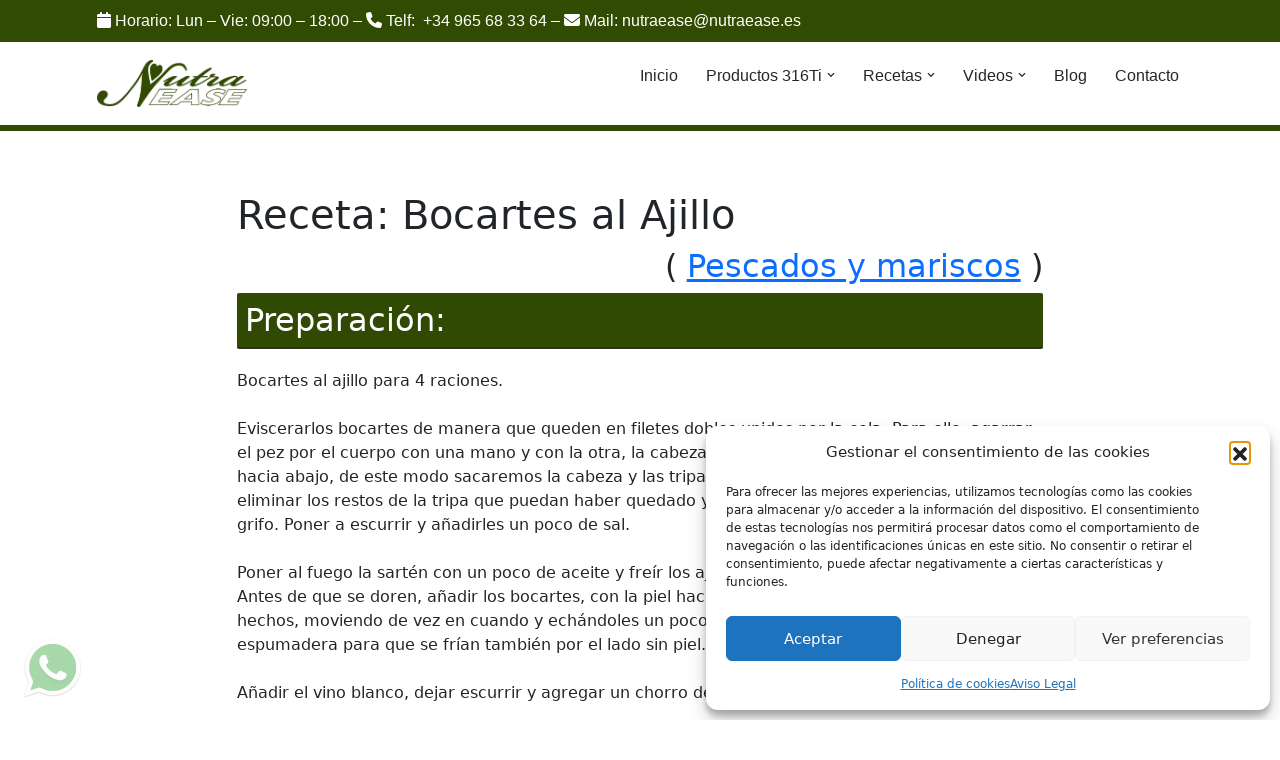

--- FILE ---
content_type: text/html; charset=UTF-8
request_url: https://nutraease.es/receta/bocartes-al-ajillo/
body_size: 21099
content:
<!DOCTYPE html>
<html lang="es">

<head><style>img.lazy{min-height:1px}</style><link href="https://nutraease.es/wp-content/plugins/w3-total-cache/pub/js/lazyload.min.js" as="script">
	
	<meta charset="UTF-8">
	<meta name="viewport" content="width=device-width, initial-scale=1, minimum-scale=1">
	<link rel="profile" href="http://gmpg.org/xfn/11">
			<link rel="pingback" href="https://nutraease.es/xmlrpc.php">
		<script>function crmform_loadScript(src,jqJS,sync,defer) {if (!document.getElementById(jqJS)){if (sync==undefined || sync==null)   sync = true;if (defer==undefined || defer==null)   defer = true;var script = document.createElement('script');script.type = 'text/javascript';script.src = src;script.id = jqJS;script.async = sync;document.head.appendChild(script);	  }	  }function crmform_IncludeCSS(jqCSSFilePath, jqCSS, media){if (media==undefined)media = 'all';if (!document.getElementById(jqCSS)) {var head  = document.getElementsByTagName('head')[0];var link  = document.createElement('link');link.id  = jqCSS;link.rel  = 'stylesheet';link.type = 'text/css';link.href = jqCSSFilePath;link.media = media;head.appendChild(link);}}</script><script>function crmgoogle_IncludeCSS(jqCSSFilePath, jqCSS, media){if (media==undefined)media = 'all';if (!document.getElementById(jqCSS)) {var head  = document.getElementsByTagName('head')[0];var link  = document.createElement('link');link.id  = jqCSS;link.rel  = 'stylesheet';link.type = 'text/css';link.href = jqCSSFilePath;link.media = media;head.appendChild(link);}}function crmgoogle_loadScript(src,jqJS,sync,defer) {if (!document.getElementById(jqJS)){if (sync==undefined || sync==null)   sync = true;if (defer==undefined || defer==null)   defer = true;var script = document.createElement('script');script.type = 'text/javascript';script.src = src;script.id = jqJS;script.async = sync;document.head.appendChild(script);	  }	  }function crmform_IncludeCSS(jqCSSFilePath, jqCSS, media){if (media==undefined)media = 'all';if (!document.getElementById(jqCSS)) {var head  = document.getElementsByTagName('head')[0];var link  = document.createElement('link');link.id  = jqCSS;link.rel  = 'stylesheet';link.type = 'text/css';link.href = jqCSSFilePath;link.media = media;head.appendChild(link);}}function accionGoogle(){}</script><meta name='robots' content='index, follow, max-image-preview:large, max-snippet:-1, max-video-preview:-1' />

	<!-- This site is optimized with the Yoast SEO plugin v24.5 - https://yoast.com/wordpress/plugins/seo/ -->
	<title>Bocartes al Ajillo - Nutraease España</title>
	<meta name="description" content="Delicioso Bocartes al Ajillo. Eviscerarlos bocartes de manera que queden en filetes dobles unidos por la cola." />
	<link rel="canonical" href="https://nutraease.es/receta/bocartes-al-ajillo/" />
	<meta property="og:locale" content="es_ES" />
	<meta property="og:type" content="article" />
	<meta property="og:title" content="Bocartes al Ajillo - Nutraease España" />
	<meta property="og:description" content="Delicioso Bocartes al Ajillo. Eviscerarlos bocartes de manera que queden en filetes dobles unidos por la cola." />
	<meta property="og:url" content="https://nutraease.es/receta/bocartes-al-ajillo/" />
	<meta property="og:site_name" content="Nutraease España" />
	<meta property="article:publisher" content="https://www.facebook.com/titanio316ti/" />
	<meta property="article:modified_time" content="2022-08-24T07:49:56+00:00" />
	<meta property="og:image" content="https://nutraease.es/wp-content/uploads/2021/07/Bocartes_ajillo.webp" />
	<meta property="og:image:width" content="640" />
	<meta property="og:image:height" content="480" />
	<meta property="og:image:type" content="image/webp" />
	<meta name="twitter:card" content="summary_large_image" />
	<meta name="twitter:label1" content="Tiempo de lectura" />
	<meta name="twitter:data1" content="2 minutos" />
	<script type="application/ld+json" class="yoast-schema-graph">{"@context":"https://schema.org","@graph":[{"@type":"WebPage","@id":"https://nutraease.es/receta/bocartes-al-ajillo/","url":"https://nutraease.es/receta/bocartes-al-ajillo/","name":"Bocartes al Ajillo - Nutraease España","isPartOf":{"@id":"https://nutraease.es/#website"},"primaryImageOfPage":{"@id":"https://nutraease.es/receta/bocartes-al-ajillo/#primaryimage"},"image":{"@id":"https://nutraease.es/receta/bocartes-al-ajillo/#primaryimage"},"thumbnailUrl":"https://nutraease.es/wp-content/uploads/2021/07/Bocartes_ajillo.webp","datePublished":"2021-07-14T16:32:44+00:00","dateModified":"2022-08-24T07:49:56+00:00","description":"Delicioso Bocartes al Ajillo. Eviscerarlos bocartes de manera que queden en filetes dobles unidos por la cola.","breadcrumb":{"@id":"https://nutraease.es/receta/bocartes-al-ajillo/#breadcrumb"},"inLanguage":"es","potentialAction":[{"@type":"ReadAction","target":["https://nutraease.es/receta/bocartes-al-ajillo/"]}]},{"@type":"ImageObject","inLanguage":"es","@id":"https://nutraease.es/receta/bocartes-al-ajillo/#primaryimage","url":"https://nutraease.es/wp-content/uploads/2021/07/Bocartes_ajillo.webp","contentUrl":"https://nutraease.es/wp-content/uploads/2021/07/Bocartes_ajillo.webp","width":640,"height":480,"caption":"Bocartes al ajillo"},{"@type":"BreadcrumbList","@id":"https://nutraease.es/receta/bocartes-al-ajillo/#breadcrumb","itemListElement":[{"@type":"ListItem","position":1,"name":"Home","item":"https://nutraease.es/"},{"@type":"ListItem","position":2,"name":"Recetas","item":"https://nutraease.es/receta/"},{"@type":"ListItem","position":3,"name":"Pescados y mariscos","item":"https://nutraease.es/categoria/pescados-y-mariscos/"},{"@type":"ListItem","position":4,"name":"Bocartes al Ajillo"}]},{"@type":"WebSite","@id":"https://nutraease.es/#website","url":"https://nutraease.es/","name":"Nutraease España","description":"Cocina más sana, cocina con nuestra aleación de titanio 316ti.","potentialAction":[{"@type":"SearchAction","target":{"@type":"EntryPoint","urlTemplate":"https://nutraease.es/?s={search_term_string}"},"query-input":{"@type":"PropertyValueSpecification","valueRequired":true,"valueName":"search_term_string"}}],"inLanguage":"es"}]}</script>
	<!-- / Yoast SEO plugin. -->


<link rel="alternate" type="application/rss+xml" title="Nutraease España &raquo; Feed" href="https://nutraease.es/feed/" />
<link rel="alternate" type="application/rss+xml" title="Nutraease España &raquo; Feed de los comentarios" href="https://nutraease.es/comments/feed/" />
<link rel="alternate" type="application/rss+xml" title="Nutraease España &raquo; Comentario Bocartes al Ajillo del feed" href="https://nutraease.es/receta/bocartes-al-ajillo/feed/" />
<script>
window._wpemojiSettings = {"baseUrl":"https:\/\/s.w.org\/images\/core\/emoji\/15.0.3\/72x72\/","ext":".png","svgUrl":"https:\/\/s.w.org\/images\/core\/emoji\/15.0.3\/svg\/","svgExt":".svg","source":{"concatemoji":"https:\/\/nutraease.es\/wp-includes\/js\/wp-emoji-release.min.js?ver=6.5.7"}};
/*! This file is auto-generated */
!function(i,n){var o,s,e;function c(e){try{var t={supportTests:e,timestamp:(new Date).valueOf()};sessionStorage.setItem(o,JSON.stringify(t))}catch(e){}}function p(e,t,n){e.clearRect(0,0,e.canvas.width,e.canvas.height),e.fillText(t,0,0);var t=new Uint32Array(e.getImageData(0,0,e.canvas.width,e.canvas.height).data),r=(e.clearRect(0,0,e.canvas.width,e.canvas.height),e.fillText(n,0,0),new Uint32Array(e.getImageData(0,0,e.canvas.width,e.canvas.height).data));return t.every(function(e,t){return e===r[t]})}function u(e,t,n){switch(t){case"flag":return n(e,"\ud83c\udff3\ufe0f\u200d\u26a7\ufe0f","\ud83c\udff3\ufe0f\u200b\u26a7\ufe0f")?!1:!n(e,"\ud83c\uddfa\ud83c\uddf3","\ud83c\uddfa\u200b\ud83c\uddf3")&&!n(e,"\ud83c\udff4\udb40\udc67\udb40\udc62\udb40\udc65\udb40\udc6e\udb40\udc67\udb40\udc7f","\ud83c\udff4\u200b\udb40\udc67\u200b\udb40\udc62\u200b\udb40\udc65\u200b\udb40\udc6e\u200b\udb40\udc67\u200b\udb40\udc7f");case"emoji":return!n(e,"\ud83d\udc26\u200d\u2b1b","\ud83d\udc26\u200b\u2b1b")}return!1}function f(e,t,n){var r="undefined"!=typeof WorkerGlobalScope&&self instanceof WorkerGlobalScope?new OffscreenCanvas(300,150):i.createElement("canvas"),a=r.getContext("2d",{willReadFrequently:!0}),o=(a.textBaseline="top",a.font="600 32px Arial",{});return e.forEach(function(e){o[e]=t(a,e,n)}),o}function t(e){var t=i.createElement("script");t.src=e,t.defer=!0,i.head.appendChild(t)}"undefined"!=typeof Promise&&(o="wpEmojiSettingsSupports",s=["flag","emoji"],n.supports={everything:!0,everythingExceptFlag:!0},e=new Promise(function(e){i.addEventListener("DOMContentLoaded",e,{once:!0})}),new Promise(function(t){var n=function(){try{var e=JSON.parse(sessionStorage.getItem(o));if("object"==typeof e&&"number"==typeof e.timestamp&&(new Date).valueOf()<e.timestamp+604800&&"object"==typeof e.supportTests)return e.supportTests}catch(e){}return null}();if(!n){if("undefined"!=typeof Worker&&"undefined"!=typeof OffscreenCanvas&&"undefined"!=typeof URL&&URL.createObjectURL&&"undefined"!=typeof Blob)try{var e="postMessage("+f.toString()+"("+[JSON.stringify(s),u.toString(),p.toString()].join(",")+"));",r=new Blob([e],{type:"text/javascript"}),a=new Worker(URL.createObjectURL(r),{name:"wpTestEmojiSupports"});return void(a.onmessage=function(e){c(n=e.data),a.terminate(),t(n)})}catch(e){}c(n=f(s,u,p))}t(n)}).then(function(e){for(var t in e)n.supports[t]=e[t],n.supports.everything=n.supports.everything&&n.supports[t],"flag"!==t&&(n.supports.everythingExceptFlag=n.supports.everythingExceptFlag&&n.supports[t]);n.supports.everythingExceptFlag=n.supports.everythingExceptFlag&&!n.supports.flag,n.DOMReady=!1,n.readyCallback=function(){n.DOMReady=!0}}).then(function(){return e}).then(function(){var e;n.supports.everything||(n.readyCallback(),(e=n.source||{}).concatemoji?t(e.concatemoji):e.wpemoji&&e.twemoji&&(t(e.twemoji),t(e.wpemoji)))}))}((window,document),window._wpemojiSettings);
</script>
<style id='wp-emoji-styles-inline-css'>

	img.wp-smiley, img.emoji {
		display: inline !important;
		border: none !important;
		box-shadow: none !important;
		height: 1em !important;
		width: 1em !important;
		margin: 0 0.07em !important;
		vertical-align: -0.1em !important;
		background: none !important;
		padding: 0 !important;
	}
</style>
<link rel='stylesheet' id='wp-block-library-css' href='https://nutraease.es/wp-includes/css/dist/block-library/style.min.css?ver=6.5.7' media='all' />
<style id='classic-theme-styles-inline-css'>
/*! This file is auto-generated */
.wp-block-button__link{color:#fff;background-color:#32373c;border-radius:9999px;box-shadow:none;text-decoration:none;padding:calc(.667em + 2px) calc(1.333em + 2px);font-size:1.125em}.wp-block-file__button{background:#32373c;color:#fff;text-decoration:none}
</style>
<style id='global-styles-inline-css'>
body{--wp--preset--color--black: #000000;--wp--preset--color--cyan-bluish-gray: #abb8c3;--wp--preset--color--white: #ffffff;--wp--preset--color--pale-pink: #f78da7;--wp--preset--color--vivid-red: #cf2e2e;--wp--preset--color--luminous-vivid-orange: #ff6900;--wp--preset--color--luminous-vivid-amber: #fcb900;--wp--preset--color--light-green-cyan: #7bdcb5;--wp--preset--color--vivid-green-cyan: #00d084;--wp--preset--color--pale-cyan-blue: #8ed1fc;--wp--preset--color--vivid-cyan-blue: #0693e3;--wp--preset--color--vivid-purple: #9b51e0;--wp--preset--color--neve-link-color: var(--nv-primary-accent);--wp--preset--color--neve-link-hover-color: var(--nv-secondary-accent);--wp--preset--color--nv-site-bg: var(--nv-site-bg);--wp--preset--color--nv-light-bg: var(--nv-light-bg);--wp--preset--color--nv-dark-bg: var(--nv-dark-bg);--wp--preset--color--neve-text-color: var(--nv-text-color);--wp--preset--color--nv-text-dark-bg: var(--nv-text-dark-bg);--wp--preset--color--nv-c-1: var(--nv-c-1);--wp--preset--color--nv-c-2: var(--nv-c-2);--wp--preset--gradient--vivid-cyan-blue-to-vivid-purple: linear-gradient(135deg,rgba(6,147,227,1) 0%,rgb(155,81,224) 100%);--wp--preset--gradient--light-green-cyan-to-vivid-green-cyan: linear-gradient(135deg,rgb(122,220,180) 0%,rgb(0,208,130) 100%);--wp--preset--gradient--luminous-vivid-amber-to-luminous-vivid-orange: linear-gradient(135deg,rgba(252,185,0,1) 0%,rgba(255,105,0,1) 100%);--wp--preset--gradient--luminous-vivid-orange-to-vivid-red: linear-gradient(135deg,rgba(255,105,0,1) 0%,rgb(207,46,46) 100%);--wp--preset--gradient--very-light-gray-to-cyan-bluish-gray: linear-gradient(135deg,rgb(238,238,238) 0%,rgb(169,184,195) 100%);--wp--preset--gradient--cool-to-warm-spectrum: linear-gradient(135deg,rgb(74,234,220) 0%,rgb(151,120,209) 20%,rgb(207,42,186) 40%,rgb(238,44,130) 60%,rgb(251,105,98) 80%,rgb(254,248,76) 100%);--wp--preset--gradient--blush-light-purple: linear-gradient(135deg,rgb(255,206,236) 0%,rgb(152,150,240) 100%);--wp--preset--gradient--blush-bordeaux: linear-gradient(135deg,rgb(254,205,165) 0%,rgb(254,45,45) 50%,rgb(107,0,62) 100%);--wp--preset--gradient--luminous-dusk: linear-gradient(135deg,rgb(255,203,112) 0%,rgb(199,81,192) 50%,rgb(65,88,208) 100%);--wp--preset--gradient--pale-ocean: linear-gradient(135deg,rgb(255,245,203) 0%,rgb(182,227,212) 50%,rgb(51,167,181) 100%);--wp--preset--gradient--electric-grass: linear-gradient(135deg,rgb(202,248,128) 0%,rgb(113,206,126) 100%);--wp--preset--gradient--midnight: linear-gradient(135deg,rgb(2,3,129) 0%,rgb(40,116,252) 100%);--wp--preset--font-size--small: 13px;--wp--preset--font-size--medium: 20px;--wp--preset--font-size--large: 36px;--wp--preset--font-size--x-large: 42px;--wp--preset--spacing--20: 0.44rem;--wp--preset--spacing--30: 0.67rem;--wp--preset--spacing--40: 1rem;--wp--preset--spacing--50: 1.5rem;--wp--preset--spacing--60: 2.25rem;--wp--preset--spacing--70: 3.38rem;--wp--preset--spacing--80: 5.06rem;--wp--preset--shadow--natural: 6px 6px 9px rgba(0, 0, 0, 0.2);--wp--preset--shadow--deep: 12px 12px 50px rgba(0, 0, 0, 0.4);--wp--preset--shadow--sharp: 6px 6px 0px rgba(0, 0, 0, 0.2);--wp--preset--shadow--outlined: 6px 6px 0px -3px rgba(255, 255, 255, 1), 6px 6px rgba(0, 0, 0, 1);--wp--preset--shadow--crisp: 6px 6px 0px rgba(0, 0, 0, 1);}:where(.is-layout-flex){gap: 0.5em;}:where(.is-layout-grid){gap: 0.5em;}body .is-layout-flex{display: flex;}body .is-layout-flex{flex-wrap: wrap;align-items: center;}body .is-layout-flex > *{margin: 0;}body .is-layout-grid{display: grid;}body .is-layout-grid > *{margin: 0;}:where(.wp-block-columns.is-layout-flex){gap: 2em;}:where(.wp-block-columns.is-layout-grid){gap: 2em;}:where(.wp-block-post-template.is-layout-flex){gap: 1.25em;}:where(.wp-block-post-template.is-layout-grid){gap: 1.25em;}.has-black-color{color: var(--wp--preset--color--black) !important;}.has-cyan-bluish-gray-color{color: var(--wp--preset--color--cyan-bluish-gray) !important;}.has-white-color{color: var(--wp--preset--color--white) !important;}.has-pale-pink-color{color: var(--wp--preset--color--pale-pink) !important;}.has-vivid-red-color{color: var(--wp--preset--color--vivid-red) !important;}.has-luminous-vivid-orange-color{color: var(--wp--preset--color--luminous-vivid-orange) !important;}.has-luminous-vivid-amber-color{color: var(--wp--preset--color--luminous-vivid-amber) !important;}.has-light-green-cyan-color{color: var(--wp--preset--color--light-green-cyan) !important;}.has-vivid-green-cyan-color{color: var(--wp--preset--color--vivid-green-cyan) !important;}.has-pale-cyan-blue-color{color: var(--wp--preset--color--pale-cyan-blue) !important;}.has-vivid-cyan-blue-color{color: var(--wp--preset--color--vivid-cyan-blue) !important;}.has-vivid-purple-color{color: var(--wp--preset--color--vivid-purple) !important;}.has-neve-link-color-color{color: var(--wp--preset--color--neve-link-color) !important;}.has-neve-link-hover-color-color{color: var(--wp--preset--color--neve-link-hover-color) !important;}.has-nv-site-bg-color{color: var(--wp--preset--color--nv-site-bg) !important;}.has-nv-light-bg-color{color: var(--wp--preset--color--nv-light-bg) !important;}.has-nv-dark-bg-color{color: var(--wp--preset--color--nv-dark-bg) !important;}.has-neve-text-color-color{color: var(--wp--preset--color--neve-text-color) !important;}.has-nv-text-dark-bg-color{color: var(--wp--preset--color--nv-text-dark-bg) !important;}.has-nv-c-1-color{color: var(--wp--preset--color--nv-c-1) !important;}.has-nv-c-2-color{color: var(--wp--preset--color--nv-c-2) !important;}.has-black-background-color{background-color: var(--wp--preset--color--black) !important;}.has-cyan-bluish-gray-background-color{background-color: var(--wp--preset--color--cyan-bluish-gray) !important;}.has-white-background-color{background-color: var(--wp--preset--color--white) !important;}.has-pale-pink-background-color{background-color: var(--wp--preset--color--pale-pink) !important;}.has-vivid-red-background-color{background-color: var(--wp--preset--color--vivid-red) !important;}.has-luminous-vivid-orange-background-color{background-color: var(--wp--preset--color--luminous-vivid-orange) !important;}.has-luminous-vivid-amber-background-color{background-color: var(--wp--preset--color--luminous-vivid-amber) !important;}.has-light-green-cyan-background-color{background-color: var(--wp--preset--color--light-green-cyan) !important;}.has-vivid-green-cyan-background-color{background-color: var(--wp--preset--color--vivid-green-cyan) !important;}.has-pale-cyan-blue-background-color{background-color: var(--wp--preset--color--pale-cyan-blue) !important;}.has-vivid-cyan-blue-background-color{background-color: var(--wp--preset--color--vivid-cyan-blue) !important;}.has-vivid-purple-background-color{background-color: var(--wp--preset--color--vivid-purple) !important;}.has-neve-link-color-background-color{background-color: var(--wp--preset--color--neve-link-color) !important;}.has-neve-link-hover-color-background-color{background-color: var(--wp--preset--color--neve-link-hover-color) !important;}.has-nv-site-bg-background-color{background-color: var(--wp--preset--color--nv-site-bg) !important;}.has-nv-light-bg-background-color{background-color: var(--wp--preset--color--nv-light-bg) !important;}.has-nv-dark-bg-background-color{background-color: var(--wp--preset--color--nv-dark-bg) !important;}.has-neve-text-color-background-color{background-color: var(--wp--preset--color--neve-text-color) !important;}.has-nv-text-dark-bg-background-color{background-color: var(--wp--preset--color--nv-text-dark-bg) !important;}.has-nv-c-1-background-color{background-color: var(--wp--preset--color--nv-c-1) !important;}.has-nv-c-2-background-color{background-color: var(--wp--preset--color--nv-c-2) !important;}.has-black-border-color{border-color: var(--wp--preset--color--black) !important;}.has-cyan-bluish-gray-border-color{border-color: var(--wp--preset--color--cyan-bluish-gray) !important;}.has-white-border-color{border-color: var(--wp--preset--color--white) !important;}.has-pale-pink-border-color{border-color: var(--wp--preset--color--pale-pink) !important;}.has-vivid-red-border-color{border-color: var(--wp--preset--color--vivid-red) !important;}.has-luminous-vivid-orange-border-color{border-color: var(--wp--preset--color--luminous-vivid-orange) !important;}.has-luminous-vivid-amber-border-color{border-color: var(--wp--preset--color--luminous-vivid-amber) !important;}.has-light-green-cyan-border-color{border-color: var(--wp--preset--color--light-green-cyan) !important;}.has-vivid-green-cyan-border-color{border-color: var(--wp--preset--color--vivid-green-cyan) !important;}.has-pale-cyan-blue-border-color{border-color: var(--wp--preset--color--pale-cyan-blue) !important;}.has-vivid-cyan-blue-border-color{border-color: var(--wp--preset--color--vivid-cyan-blue) !important;}.has-vivid-purple-border-color{border-color: var(--wp--preset--color--vivid-purple) !important;}.has-neve-link-color-border-color{border-color: var(--wp--preset--color--neve-link-color) !important;}.has-neve-link-hover-color-border-color{border-color: var(--wp--preset--color--neve-link-hover-color) !important;}.has-nv-site-bg-border-color{border-color: var(--wp--preset--color--nv-site-bg) !important;}.has-nv-light-bg-border-color{border-color: var(--wp--preset--color--nv-light-bg) !important;}.has-nv-dark-bg-border-color{border-color: var(--wp--preset--color--nv-dark-bg) !important;}.has-neve-text-color-border-color{border-color: var(--wp--preset--color--neve-text-color) !important;}.has-nv-text-dark-bg-border-color{border-color: var(--wp--preset--color--nv-text-dark-bg) !important;}.has-nv-c-1-border-color{border-color: var(--wp--preset--color--nv-c-1) !important;}.has-nv-c-2-border-color{border-color: var(--wp--preset--color--nv-c-2) !important;}.has-vivid-cyan-blue-to-vivid-purple-gradient-background{background: var(--wp--preset--gradient--vivid-cyan-blue-to-vivid-purple) !important;}.has-light-green-cyan-to-vivid-green-cyan-gradient-background{background: var(--wp--preset--gradient--light-green-cyan-to-vivid-green-cyan) !important;}.has-luminous-vivid-amber-to-luminous-vivid-orange-gradient-background{background: var(--wp--preset--gradient--luminous-vivid-amber-to-luminous-vivid-orange) !important;}.has-luminous-vivid-orange-to-vivid-red-gradient-background{background: var(--wp--preset--gradient--luminous-vivid-orange-to-vivid-red) !important;}.has-very-light-gray-to-cyan-bluish-gray-gradient-background{background: var(--wp--preset--gradient--very-light-gray-to-cyan-bluish-gray) !important;}.has-cool-to-warm-spectrum-gradient-background{background: var(--wp--preset--gradient--cool-to-warm-spectrum) !important;}.has-blush-light-purple-gradient-background{background: var(--wp--preset--gradient--blush-light-purple) !important;}.has-blush-bordeaux-gradient-background{background: var(--wp--preset--gradient--blush-bordeaux) !important;}.has-luminous-dusk-gradient-background{background: var(--wp--preset--gradient--luminous-dusk) !important;}.has-pale-ocean-gradient-background{background: var(--wp--preset--gradient--pale-ocean) !important;}.has-electric-grass-gradient-background{background: var(--wp--preset--gradient--electric-grass) !important;}.has-midnight-gradient-background{background: var(--wp--preset--gradient--midnight) !important;}.has-small-font-size{font-size: var(--wp--preset--font-size--small) !important;}.has-medium-font-size{font-size: var(--wp--preset--font-size--medium) !important;}.has-large-font-size{font-size: var(--wp--preset--font-size--large) !important;}.has-x-large-font-size{font-size: var(--wp--preset--font-size--x-large) !important;}
.wp-block-navigation a:where(:not(.wp-element-button)){color: inherit;}
:where(.wp-block-post-template.is-layout-flex){gap: 1.25em;}:where(.wp-block-post-template.is-layout-grid){gap: 1.25em;}
:where(.wp-block-columns.is-layout-flex){gap: 2em;}:where(.wp-block-columns.is-layout-grid){gap: 2em;}
.wp-block-pullquote{font-size: 1.5em;line-height: 1.6;}
</style>
<link rel='stylesheet' id='cmplz-general-css' href='https://nutraease.es/wp-content/plugins/complianz-gdpr/assets/css/cookieblocker.min.css?ver=1765949684' media='all' />
<link rel='stylesheet' id='neve-style-css' href='https://nutraease.es/wp-content/themes/neve/style-main-new.min.css?ver=3.8.7' media='all' />
<style id='neve-style-inline-css'>
.nv-meta-list li.meta:not(:last-child):after { content:"/" }.nv-meta-list .no-mobile{
			display:none;
		}.nv-meta-list li.last::after{
			content: ""!important;
		}@media (min-width: 769px) {
			.nv-meta-list .no-mobile {
				display: inline-block;
			}
			.nv-meta-list li.last:not(:last-child)::after {
		 		content: "/" !important;
			}
		}
 :root{ --container: 750px;--postwidth:100%; --primarybtnbg: var(--nv-primary-accent); --primarybtnhoverbg: var(--nv-primary-accent); --primarybtncolor: #fff; --secondarybtncolor: var(--nv-primary-accent); --primarybtnhovercolor: #fff; --secondarybtnhovercolor: var(--nv-primary-accent);--primarybtnborderradius:3px;--secondarybtnborderradius:3px;--secondarybtnborderwidth:3px;--btnpadding:13px 15px;--primarybtnpadding:13px 15px;--secondarybtnpadding:calc(13px - 3px) calc(15px - 3px); --bodyfontfamily: Arial,Helvetica,sans-serif; --bodyfontsize: 15px; --bodylineheight: 1.6; --bodyletterspacing: 0px; --bodyfontweight: 400; --h1fontsize: 36px; --h1fontweight: 700; --h1lineheight: 1.2; --h1letterspacing: 0px; --h1texttransform: none; --h2fontsize: 28px; --h2fontweight: 700; --h2lineheight: 1.3; --h2letterspacing: 0px; --h2texttransform: none; --h3fontsize: 24px; --h3fontweight: 700; --h3lineheight: 1.4; --h3letterspacing: 0px; --h3texttransform: none; --h4fontsize: 20px; --h4fontweight: 700; --h4lineheight: 1.6; --h4letterspacing: 0px; --h4texttransform: none; --h5fontsize: 16px; --h5fontweight: 700; --h5lineheight: 1.6; --h5letterspacing: 0px; --h5texttransform: none; --h6fontsize: 14px; --h6fontweight: 700; --h6lineheight: 1.6; --h6letterspacing: 0px; --h6texttransform: none;--formfieldborderwidth:2px;--formfieldborderradius:3px; --formfieldbgcolor: var(--nv-site-bg); --formfieldbordercolor: #dddddd; --formfieldcolor: var(--nv-text-color);--formfieldpadding:10px 12px; } .single-post-container .alignfull > [class*="__inner-container"], .single-post-container .alignwide > [class*="__inner-container"]{ max-width:720px } .nv-meta-list{ --avatarsize: 20px; } .single .nv-meta-list{ --avatarsize: 20px; } .nv-is-boxed.nv-comments-wrap{ --padding:20px; } .nv-is-boxed.comment-respond{ --padding:20px; } .single:not(.single-product), .page{ --c-vspace:0 0 0 0;; } .global-styled{ --bgcolor: var(--nv-site-bg); } .header-top{ --rowbwidth:0px; --rowbcolor: #314b03; --color: #ffffff; --bgcolor: #314b03; } .header-main{ --rowbwidth:0px; --rowbcolor: #314b03; --color: var(--nv-text-color); } .header-bottom{ --rowbcolor: var(--nv-light-bg); --color: var(--nv-text-color); --bgcolor: var(--nv-site-bg); } .header-menu-sidebar-bg{ --justify: flex-start; --textalign: left;--flexg: 1;--wrapdropdownwidth: auto; --color: var(--nv-text-color); --bgcolor: var(--nv-site-bg); } .header-menu-sidebar{ width: 360px; } .builder-item--logo{ --maxwidth: 120px; --fs: 24px;--padding:10px 0;--margin:0; --textalign: center;--justify: center; } .builder-item--nav-icon,.header-menu-sidebar .close-sidebar-panel .navbar-toggle{ --borderradius:0; } .builder-item--nav-icon{ --label-margin:0 5px 0 0;;--padding:10px 15px;--margin:0; } .builder-item--primary-menu{ --hovercolor: var(--nv-secondary-accent); --hovertextcolor: var(--nv-text-color); --activecolor: var(--nv-primary-accent); --spacing: 20px; --height: 25px;--padding:0;--margin:0; --fontsize: 1em; --lineheight: 1.6; --letterspacing: 0px; --fontweight: 500; --texttransform: none; --iconsize: 1em; } .hfg-is-group.has-primary-menu .inherit-ff{ --inheritedfw: 500; } .builder-item--custom_html{ --padding:0;--margin:0; --fontsize: 1em; --lineheight: 1.6; --letterspacing: 0px; --fontweight: 500; --texttransform: none; --iconsize: 1em; --textalign: left;--justify: flex-start; } .footer-top-inner .row{ grid-template-columns:1fr 1fr 1fr; --valign: flex-start; } .footer-top{ --rowbcolor: var(--nv-light-bg); --color: var(--nv-text-color); --bgcolor: var(--nv-site-bg); } .footer-main-inner .row{ grid-template-columns:1fr 1fr 1fr; --valign: flex-start; } .footer-main{ --rowbwidth:0px; --rowbcolor: var(--nv-light-bg); --color: #ffffff; --bgcolor: #304a03; } .footer-bottom-inner .row{ grid-template-columns:1fr; --valign: flex-start; } .footer-bottom{ --rowbwidth:0px; --rowbcolor: var(--nv-light-bg); --color: #ffffff; --bgcolor: #000000; } .builder-item--footer-one-widgets{ --padding:0;--margin:0; --textalign: left;--justify: flex-start; } .builder-item--footer-two-widgets{ --padding:0;--margin:0; --textalign: left;--justify: flex-start; } .builder-item--footer-three-widgets{ --padding:0;--margin:0; --textalign: left;--justify: flex-start; } @media(min-width: 576px){ :root{ --container: 900px;--postwidth:100%;--btnpadding:13px 15px;--primarybtnpadding:13px 15px;--secondarybtnpadding:calc(13px - 3px) calc(15px - 3px); --bodyfontsize: 16px; --bodylineheight: 1.6; --bodyletterspacing: 0px; --h1fontsize: 38px; --h1lineheight: 1.2; --h1letterspacing: 0px; --h2fontsize: 30px; --h2lineheight: 1.2; --h2letterspacing: 0px; --h3fontsize: 26px; --h3lineheight: 1.4; --h3letterspacing: 0px; --h4fontsize: 22px; --h4lineheight: 1.5; --h4letterspacing: 0px; --h5fontsize: 18px; --h5lineheight: 1.6; --h5letterspacing: 0px; --h6fontsize: 14px; --h6lineheight: 1.6; --h6letterspacing: 0px; } .single-post-container .alignfull > [class*="__inner-container"], .single-post-container .alignwide > [class*="__inner-container"]{ max-width:870px } .nv-meta-list{ --avatarsize: 20px; } .single .nv-meta-list{ --avatarsize: 20px; } .nv-is-boxed.nv-comments-wrap{ --padding:30px; } .nv-is-boxed.comment-respond{ --padding:30px; } .single:not(.single-product), .page{ --c-vspace:0 0 0 0;; } .header-top{ --rowbwidth:0px; } .header-main{ --rowbwidth:0px; } .header-menu-sidebar-bg{ --justify: flex-start; --textalign: left;--flexg: 1;--wrapdropdownwidth: auto; } .header-menu-sidebar{ width: 360px; } .builder-item--logo{ --maxwidth: 108px; --fs: 24px;--padding:10px 0;--margin:0; --textalign: center;--justify: center; } .builder-item--nav-icon{ --label-margin:0 5px 0 0;;--padding:10px 15px;--margin:0; } .builder-item--primary-menu{ --spacing: 20px; --height: 25px;--padding:0;--margin:0; --fontsize: 1em; --lineheight: 1.6; --letterspacing: 0px; --iconsize: 1em; } .builder-item--custom_html{ --padding:0;--margin:0; --fontsize: 1em; --lineheight: 1.6; --letterspacing: 0px; --iconsize: 1em; --textalign: left;--justify: flex-start; } .footer-main{ --rowbwidth:0px; } .footer-bottom{ --rowbwidth:0px; } .builder-item--footer-one-widgets{ --padding:0;--margin:0; --textalign: left;--justify: flex-start; } .builder-item--footer-two-widgets{ --padding:0;--margin:0; --textalign: left;--justify: flex-start; } .builder-item--footer-three-widgets{ --padding:0;--margin:0; --textalign: left;--justify: flex-start; } }@media(min-width: 960px){ :root{ --container: 1250px;--postwidth:100%;--btnpadding:13px 15px 13px 15px;;--primarybtnpadding:13px 15px 13px 15px;;--secondarybtnpadding:calc(13px - 3px) calc(15px - 3px); --bodyfontsize: 16px; --bodylineheight: 1.7; --bodyletterspacing: 0px; --h1fontsize: 40px; --h1lineheight: 1.1; --h1letterspacing: 0px; --h2fontsize: 32px; --h2lineheight: 1.2; --h2letterspacing: 0px; --h3fontsize: 28px; --h3lineheight: 1.4; --h3letterspacing: 0px; --h4fontsize: 24px; --h4lineheight: 1.5; --h4letterspacing: 0px; --h5fontsize: 20px; --h5lineheight: 1.6; --h5letterspacing: 0px; --h6fontsize: 16px; --h6lineheight: 1.6; --h6letterspacing: 0px; } body:not(.single):not(.archive):not(.blog):not(.search):not(.error404) .neve-main > .container .col, body.post-type-archive-course .neve-main > .container .col, body.post-type-archive-llms_membership .neve-main > .container .col{ max-width: 100%; } body:not(.single):not(.archive):not(.blog):not(.search):not(.error404) .nv-sidebar-wrap, body.post-type-archive-course .nv-sidebar-wrap, body.post-type-archive-llms_membership .nv-sidebar-wrap{ max-width: 0%; } .neve-main > .archive-container .nv-index-posts.col{ max-width: 100%; } .neve-main > .archive-container .nv-sidebar-wrap{ max-width: 0%; } .neve-main > .single-post-container .nv-single-post-wrap.col{ max-width: 70%; } .single-post-container .alignfull > [class*="__inner-container"], .single-post-container .alignwide > [class*="__inner-container"]{ max-width:845px } .container-fluid.single-post-container .alignfull > [class*="__inner-container"], .container-fluid.single-post-container .alignwide > [class*="__inner-container"]{ max-width:calc(70% + 15px) } .neve-main > .single-post-container .nv-sidebar-wrap{ max-width: 30%; } .nv-meta-list{ --avatarsize: 20px; } .single .nv-meta-list{ --avatarsize: 20px; } .nv-is-boxed.nv-comments-wrap{ --padding:40px; } .nv-is-boxed.comment-respond{ --padding:40px; } .single:not(.single-product), .page{ --c-vspace:0 0 0 0;; } .header-top{ --rowbwidth:1px; } .header-main{ --rowbwidth:6px; } .header-menu-sidebar-bg{ --justify: flex-start; --textalign: left;--flexg: 1;--wrapdropdownwidth: auto; } .header-menu-sidebar{ width: 360px; } .builder-item--logo{ --maxwidth: 151px; --fs: 24px;--padding:10px 0;--margin:0; --textalign: center;--justify: center; } .builder-item--nav-icon{ --label-margin:0 5px 0 0;;--padding:10px 15px;--margin:0; } .builder-item--primary-menu{ --spacing: 20px; --height: 25px;--padding:0;--margin:0; --fontsize: 1em; --lineheight: 1.6; --letterspacing: 0px; --iconsize: 1em; } .builder-item--custom_html{ --padding:0;--margin:0; --fontsize: 1em; --lineheight: 1.6; --letterspacing: 0px; --iconsize: 1em; --textalign: left;--justify: flex-start; } .footer-main{ --rowbwidth:2px; } .footer-bottom{ --height:3px;--rowbwidth:0px; } .builder-item--footer-one-widgets{ --padding:0;--margin:0; --textalign: left;--justify: flex-start; } .builder-item--footer-two-widgets{ --padding:0;--margin:0; --textalign: left;--justify: flex-start; } .builder-item--footer-three-widgets{ --padding:0;--margin:0; --textalign: left;--justify: flex-start; } }:root{--nv-primary-accent:#2f5aae;--nv-secondary-accent:#2f5aae;--nv-site-bg:#ffffff;--nv-light-bg:#f4f5f7;--nv-dark-bg:#121212;--nv-text-color:#272626;--nv-text-dark-bg:#ffffff;--nv-c-1:#9463ae;--nv-c-2:#be574b;--nv-fallback-ff:Arial, Helvetica, sans-serif;}
</style>
<link rel='stylesheet' id='jquery-lazyloadxt-fadein-css-css' href='//nutraease.es/wp-content/plugins/a3-lazy-load/assets/css/jquery.lazyloadxt.fadein.css?ver=6.5.7' media='all' />
<link rel='stylesheet' id='a3a3_lazy_load-css' href='//nutraease.es/wp-content/uploads/sass/a3_lazy_load.min.css?ver=1625650255' media='all' />
<link rel='stylesheet' id='chld_thm_cfg_child-css' href='https://nutraease.es/wp-content/themes/neve-child/style.css?ver=3.5.3.1679654285' media='all' />
<link rel='stylesheet' id='bootstrap-css-css' href='https://nutraease.es/wp-content/themes/neve-child/bootstrap502/css/bootstrap.min.css' media='all' />
<script src="https://nutraease.es/wp-includes/js/jquery/jquery.min.js?ver=3.7.1" id="jquery-core-js"></script>
<script src="https://nutraease.es/wp-includes/js/jquery/jquery-migrate.min.js?ver=3.4.1" id="jquery-migrate-js"></script>
<link rel="https://api.w.org/" href="https://nutraease.es/wp-json/" /><link rel="EditURI" type="application/rsd+xml" title="RSD" href="https://nutraease.es/xmlrpc.php?rsd" />
<meta name="generator" content="WordPress 6.5.7" />
<link rel='shortlink' href='https://nutraease.es/?p=10992' />
<link rel="alternate" type="application/json+oembed" href="https://nutraease.es/wp-json/oembed/1.0/embed?url=https%3A%2F%2Fnutraease.es%2Freceta%2Fbocartes-al-ajillo%2F" />
<link rel="alternate" type="text/xml+oembed" href="https://nutraease.es/wp-json/oembed/1.0/embed?url=https%3A%2F%2Fnutraease.es%2Freceta%2Fbocartes-al-ajillo%2F&#038;format=xml" />
	<style>
		.crmtoyou-share-buttons {
			display: flex;
			flex-wrap: wrap;
			justify-content: space-between;
			/*background-color:blue;
			border:1px solid red;*/
		}

		.crmtoyou-share-button {
			flex: 1 1 100%;
			margin:0;
			padding:1;
			box-sizing:border-box;
			margin-bottom: 10px;
		}
		@media screen and (min-width: 600px) {
    		.crmtoyou-share-button {
        		flex: 0 0 50%;
    		}
		}
		@media screen and (min-width: 1024px) {
    		.crmtoyou-share-button {
	        	flex: 0 0 33%;
    		}	
		}

        .social-button{background-color:white !important; border:1px solid silver !important;border-radius: 8px; padding:5px;margin:2px;text-align:center;}
		/* Agrega más estilos según sea necesario */
	</style>
	<noscript><style>.vce-row-container .vcv-lozad {display: none}</style></noscript><meta name="generator" content="Powered by Visual Composer Website Builder - fast and easy-to-use drag and drop visual editor for WordPress."/>			<style>.cmplz-hidden {
					display: none !important;
				}</style><script>console.log('s');function crmtoyou_tema_loadScript(src,jqJS,sync,defer) {if (!document.getElementById(jqJS)){if (sync==undefined || sync==null)   sync = true;if (defer==undefined || defer==null)   defer = true;var script = document.createElement('script');script.type = 'text/javascript';script.src = src;script.id = jqJS;script.async = sync;document.head.appendChild(script);	  }	  }function crmtoyou_tema_IncludeCSS(jqCSSFilePath, jqCSS, media){if (media==undefined)media = 'all';if (!document.getElementById(jqCSS)) {var head  = document.getElementsByTagName('head')[0];var link  = document.createElement('link');link.id  = jqCSS;link.rel  = 'stylesheet';link.type = 'text/css';link.href = jqCSSFilePath;link.media = media;head.appendChild(link);}}</script>  <script>
    //window.onload = function() {
      setTimeout(function() {
        crmform_IncludeCSS('https://nutraease.es/wp-content/themes/neve-child/fontawesome630/css/fontawesome.min.css', 'fontawesome');crmform_IncludeCSS('https://nutraease.es/wp-content/themes/neve-child/fontawesome630/css/brands.min.css', 'fontawesomeb');crmform_IncludeCSS('https://nutraease.es/wp-content/themes/neve-child/fontawesome630/css/solid.min.css', 'fontawesomes');      }, 500);
    //};
  </script>
  <meta name="keywords" content="Menaje Nutraease, Aisi 316TI, Utensilios de cocina, Titanio 316ti, Cocina saludable, Alimentos saludables, Cocina sin tóxicos, Ollas de titanio, Sartenes de titanio, Baterías de cocina de titanio, Antiadherente natural, Sin PFOA ni PTFE, Cocina sin grasas, Resistente a arañazos, Resistente a la corrosión, Tecnología de titanio, Durabilidad, Alta calidad, Hecho en España, Sostenible, Ecológico, Comida gourmet, Innovación en cocina, Diseño de alta calidad, Tecnología avanzada, Cocina moderna, Cocina tradicional, Cocina casera, Cocina profesional, Utensilios de chef, Fácil limpieza, Sin oxidación, Sin transferencia de sabores, Cocina rápida, Cocina eficiente, Cocina fácil, Cocina económica, Cocina creativa, Menús saludables, Dieta equilibrada, Cocina vegetariana, Cocina vegana, Cocina sin gluten, Cocina sin lactosa, Cocina sin azúcar, Cocina para celíacos, Cocina para diabéticos, Cocina para intolerantes, Cocina para alérgicos, Cocina para todas las edades, Diseño ergonómico, Cocción uniforme, Ahorro energético, Respetuoso con el medio ambiente, Accesorios de cocina, Expertos en cocina, Innovación culinaria, Cocina sin límites"><link rel="icon" href="https://nutraease.es/wp-content/uploads/2023/02/cropped-logo_simple_nutraease_espana-32x32.webp" sizes="32x32" />
<link rel="icon" href="https://nutraease.es/wp-content/uploads/2023/02/cropped-logo_simple_nutraease_espana-192x192.webp" sizes="192x192" />
<link rel="apple-touch-icon" href="https://nutraease.es/wp-content/uploads/2023/02/cropped-logo_simple_nutraease_espana-180x180.webp" />
<meta name="msapplication-TileImage" content="https://nutraease.es/wp-content/uploads/2023/02/cropped-logo_simple_nutraease_espana-270x270.webp" />
		<style id="wp-custom-css">
			.justificado p{text-align:justify ;}
.justificado div{text-align:justify;}
.miCopy{width:100%;text-align:center !important;}
.colorTema{color:#304A03 !important}
.fondoTema{background-color:#304A03 !important}
#header-grid *{text-decoration:none !important;}
.grid-recetas a, .entry-tags a, .related-posts a, .header a{text-decoration:none !important;color:black;cursor:hand !important;}
.grueso *{font-weight:bold;}

.sinCaption figcaption {display:none;}

.btn{background-color:#304A03 !important;border-radius:10px !important;min-width:250px;}

.has-primary-menu *{ background-color:rgba(255,255,255,1) !important;}

.sub-menu { background-color:rgba(255,255,255,1) !important;border:0px solid #304A03;
	box-shadow: 2px 2px 2px 1px rgba(255,255, 255, 0.3) !important;
}
.vce-yt-video-player * {
  opacity: 1;
  background-color: #fff;
}
.fondoClaro *{color:black;}

.zigzag {
  display: flex;
  flex-wrap: wrap;
}

@media (min-width: 768px) {
  .zigzag {
    flex-direction: row-reverse;
  }
}
.divcontenido{
	max-width:1000px;
	margin:0px auto !important;
	padding:10px;
}

@media (min-width: 1500px) {
	.divcontenido{
		max-width:1500px;
		margin:0px auto !important;
	}
}
#ez-toc-container li {margin:4px !important;}
#ez-toc-container *{font-size:101% !important;color:black !important;}


@media(max-width:768px){
#ez-toc-container li {margin:6px !important;}
#ez-toc-container *{font-size:99% !important;}
	
}

.nav-direction{font-weight:bold;}


div.previous span:not(.nav-direction):before {
  content: "\f060 ";
  font-family: "Font Awesome 6 Free";
  font-weight: 900;
  margin-right: 5px;
}

div.next span:not(.nav-direction):after {
  content: " \f061";
  font-family: "Font Awesome 6 Free";
  font-weight: 900;
  margin-right: 5px;
}

.entry-tags  a{background-color:#304A03;color:white;padding:3px 10px; border-radius:5px}


.divIngrediente ul{list-style:none; padding-left:20px !important;}
.divIngrediente ul li {
  font-weight:bold;
	
}
.divIngrediente ul li:before {
  content: "\f101";
  font-family: "Font Awesome 6 Free";
  font-weight: 900;
  margin-right: 5px;
}
@media(max-width:998){
.divIngrediente ul{list-style:none; 	padding-left:5px !important;}
	
}

.imgCab *{margin:0px !important; padding:0px !important;}
.imgCab {
  width: 100%;
  height: 500px;
  background-size: cover;
  background-position: center center;
	
}


.imgMov *{margin:0px !important; padding:0px !important;}
.imgMov {
  width: 100%;
  height: 500px;
  background-size: cover;
  background-position: center center;
  animation: moverFondo 130s infinite linear;
	
}

@keyframes moverFondo {
  0% {
    background-position: center center;
  }
  20% {
    background-position: 100% 100%;
  }
  40% {
    background-position: center center;
  }
  80% {
    background-position: 0% 0%;
  }

  100% {
    background-position: center center;
  }

}
		</style>
		
	</head>

<body data-cmplz=1  class="receta-template receta-template-template-parts receta-template-template_recetas receta-template-template-partstemplate_recetas-php single single-receta postid-10992 vcwb  nv-blog-default nv-sidebar-right menu_sidebar_slide_left" id="neve_body"  >
<div class="wrapper">
	
	<header class="header"  >
		<a class="neve-skip-link show-on-focus" href="#content" >
			Saltar al contenido		</a>
		<div id="header-grid"  class="hfg_header site-header">
	<div class="header--row header-top hide-on-mobile hide-on-tablet layout-full-contained header--row"
	data-row-id="top" data-show-on="desktop">

	<div
		class="header--row-inner header-top-inner">
		<div class="container">
			<div
				class="row row--wrapper"
				data-section="hfg_header_layout_top" >
				<div class="hfg-slot left"><div class="builder-item desktop-left"><div class="item--inner builder-item--custom_html"
		data-section="custom_html"
		data-item-id="custom_html">
	<div class="nv-html-content"> 	<p style="text-align: center"><i class="fa-solid fa-calendar lazyload"></i> Horario: Lun &#8211; Vie: 09:00 &#8211; 18:00 &#8211; <i class="fa-solid fa-phone lazyload"></i> Telf:  <a class="text-white" href="tel:965683364">+34 965 68 33 64</a> &#8211; <i class="fa-solid fa-envelope lazyload"></i> Mail: nutraease@nutraease.es</p>
</div>
	</div>

</div></div><div class="hfg-slot right"></div>							</div>
		</div>
	</div>
</div>


<nav class="header--row header-main hide-on-mobile hide-on-tablet layout-full-contained nv-navbar header--row"
	data-row-id="main" data-show-on="desktop">

	<div
		class="header--row-inner header-main-inner">
		<div class="container">
			<div
				class="row row--wrapper"
				data-section="hfg_header_layout_main" >
				<div class="hfg-slot left"><div class="builder-item desktop-center"><div class="item--inner builder-item--logo"
		data-section="title_tagline"
		data-item-id="logo">
	
<div class="site-logo">
	<a class="brand" href="https://nutraease.es/" title="← Nutraease España"
			aria-label="Nutraease España Cocina más sana, cocina con nuestra aleación de titanio 316ti." rel="home"><img width="323" height="100" src="https://nutraease.es/wp-content/uploads/2023/02/logo_nutraease_home_verde.webp" class="neve-site-logo skip-lazy" alt="" data-variant="logo" decoding="async" srcset="https://nutraease.es/wp-content/uploads/2023/02/logo_nutraease_home_verde.webp 323w, https://nutraease.es/wp-content/uploads/2023/02/logo_nutraease_home_verde-300x93.webp 300w, https://nutraease.es/wp-content/uploads/2023/02/logo_nutraease_home_verde-320x99.webp 320w" sizes="(max-width: 323px) 100vw, 323px" /></a></div>
	</div>

</div></div><div class="hfg-slot right"><div class="builder-item has-nav"><div class="item--inner builder-item--primary-menu has_menu"
		data-section="header_menu_primary"
		data-item-id="primary-menu">
	<div class="nv-nav-wrap">
	<div role="navigation" class="nav-menu-primary style-border-bottom m-style"
			aria-label="Menú principal">

		<ul id="nv-primary-navigation-main" class="primary-menu-ul nav-ul menu-desktop"><li id="menu-item-6016" class="menu-item menu-item-type-post_type menu-item-object-page menu-item-home menu-item-6016"><div class="wrap"><a href="https://nutraease.es/">Inicio</a></div></li>
<li id="menu-item-149" class="menu-item menu-item-type-post_type menu-item-object-page menu-item-has-children menu-item-149"><div class="wrap"><a href="https://nutraease.es/productos-de-titanio-316ti/"><span class="menu-item-title-wrap dd-title">Productos 316Ti</span></a><div role="button" aria-pressed="false" aria-label="Abrir submenú" tabindex="0" class="caret-wrap caret 2" style="margin-left:5px;"><span class="caret"><svg fill="currentColor" aria-label="Desplegable" xmlns="http://www.w3.org/2000/svg" viewBox="0 0 448 512"><path d="M207.029 381.476L12.686 187.132c-9.373-9.373-9.373-24.569 0-33.941l22.667-22.667c9.357-9.357 24.522-9.375 33.901-.04L224 284.505l154.745-154.021c9.379-9.335 24.544-9.317 33.901.04l22.667 22.667c9.373 9.373 9.373 24.569 0 33.941L240.971 381.476c-9.373 9.372-24.569 9.372-33.942 0z"/></svg></span></div></div>
<ul class="sub-menu">
	<li id="menu-item-224" class="menu-item menu-item-type-post_type menu-item-object-page menu-item-has-children menu-item-224"><div class="wrap"><a href="https://nutraease.es/productos-de-titanio-316ti/nutraease-sets/"><span class="menu-item-title-wrap dd-title">Nutraease Sets</span></a><div role="button" aria-pressed="false" aria-label="Abrir submenú" tabindex="0" class="caret-wrap caret 3" style="margin-left:5px;"><span class="caret"><svg fill="currentColor" aria-label="Desplegable" xmlns="http://www.w3.org/2000/svg" viewBox="0 0 448 512"><path d="M207.029 381.476L12.686 187.132c-9.373-9.373-9.373-24.569 0-33.941l22.667-22.667c9.357-9.357 24.522-9.375 33.901-.04L224 284.505l154.745-154.021c9.379-9.335 24.544-9.317 33.901.04l22.667 22.667c9.373 9.373 9.373 24.569 0 33.941L240.971 381.476c-9.373 9.372-24.569 9.372-33.942 0z"/></svg></span></div></div>
	<ul class="sub-menu">
		<li id="menu-item-10500" class="menu-item menu-item-type-post_type menu-item-object-page menu-item-10500"><div class="wrap"><a href="https://nutraease.es/productos-de-titanio-316ti/nutraease-sets/set-beginner/">Set Beginner</a></div></li>
		<li id="menu-item-10507" class="menu-item menu-item-type-post_type menu-item-object-page menu-item-10507"><div class="wrap"><a href="https://nutraease.es/productos-de-titanio-316ti/nutraease-sets/set-starter/">Set Starter</a></div></li>
		<li id="menu-item-10532" class="menu-item menu-item-type-post_type menu-item-object-page menu-item-10532"><div class="wrap"><a href="https://nutraease.es/productos-de-titanio-316ti/nutraease-sets/set-family/">Set Family</a></div></li>
		<li id="menu-item-10539" class="menu-item menu-item-type-post_type menu-item-object-page menu-item-10539"><div class="wrap"><a href="https://nutraease.es/productos-de-titanio-316ti/nutraease-sets/set-small/">Set Small</a></div></li>
		<li id="menu-item-10558" class="menu-item menu-item-type-post_type menu-item-object-page menu-item-10558"><div class="wrap"><a href="https://nutraease.es/productos-de-titanio-316ti/nutraease-sets/set-medium/">Set Medium</a></div></li>
		<li id="menu-item-10559" class="menu-item menu-item-type-post_type menu-item-object-page menu-item-10559"><div class="wrap"><a href="https://nutraease.es/productos-de-titanio-316ti/nutraease-sets/set-large/">Set Large</a></div></li>
	</ul>
</li>
	<li id="menu-item-223" class="menu-item menu-item-type-post_type menu-item-object-page menu-item-223"><div class="wrap"><a href="https://nutraease.es/productos-de-titanio-316ti/nutraease-premiums/">Nutraease Premiums</a></div></li>
</ul>
</li>
<li id="menu-item-10823" class="menu-item menu-item-type-post_type_archive menu-item-object-receta menu-item-has-children menu-item-10823"><div class="wrap"><a href="https://nutraease.es/receta/"><span class="menu-item-title-wrap dd-title">Recetas</span></a><div role="button" aria-pressed="false" aria-label="Abrir submenú" tabindex="0" class="caret-wrap caret 11" style="margin-left:5px;"><span class="caret"><svg fill="currentColor" aria-label="Desplegable" xmlns="http://www.w3.org/2000/svg" viewBox="0 0 448 512"><path d="M207.029 381.476L12.686 187.132c-9.373-9.373-9.373-24.569 0-33.941l22.667-22.667c9.357-9.357 24.522-9.375 33.901-.04L224 284.505l154.745-154.021c9.379-9.335 24.544-9.317 33.901.04l22.667 22.667c9.373 9.373 9.373 24.569 0 33.941L240.971 381.476c-9.373 9.372-24.569 9.372-33.942 0z"/></svg></span></div></div>
<ul class="sub-menu">
	<li id="menu-item-14229" class="menu-item menu-item-type-custom menu-item-object-custom menu-item-14229"><div class="wrap"><a href="https://nutraease.es/receta/">Recetas Nutraease</a></div></li>
	<li id="menu-item-14228" class="menu-item menu-item-type-custom menu-item-object-custom menu-item-14228"><div class="wrap"><a href="https://nutraease.es/receta/?origneReceta=clientes">Recetas Clientes</a></div></li>
	<li id="menu-item-14231" class="menu-item menu-item-type-custom menu-item-object-custom menu-item-14231"><div class="wrap"><a href="https://nutraease.es/receta/?origneReceta=clientess">Recetas Clientes SC</a></div></li>
</ul>
</li>
<li id="menu-item-13954" class="menu-item menu-item-type-taxonomy menu-item-object-category menu-item-has-children menu-item-13954"><div class="wrap"><a href="https://nutraease.es/category/videos/"><span class="menu-item-title-wrap dd-title">Videos</span></a><div role="button" aria-pressed="false" aria-label="Abrir submenú" tabindex="0" class="caret-wrap caret 15" style="margin-left:5px;"><span class="caret"><svg fill="currentColor" aria-label="Desplegable" xmlns="http://www.w3.org/2000/svg" viewBox="0 0 448 512"><path d="M207.029 381.476L12.686 187.132c-9.373-9.373-9.373-24.569 0-33.941l22.667-22.667c9.357-9.357 24.522-9.375 33.901-.04L224 284.505l154.745-154.021c9.379-9.335 24.544-9.317 33.901.04l22.667 22.667c9.373 9.373 9.373 24.569 0 33.941L240.971 381.476c-9.373 9.372-24.569 9.372-33.942 0z"/></svg></span></div></div>
<ul class="sub-menu">
	<li id="menu-item-6923" class="menu-item menu-item-type-custom menu-item-object-custom menu-item-6923"><div class="wrap"><a href="https://nutraease.es/consejos-de-uso/">Consejos de Uso</a></div></li>
	<li id="menu-item-14051" class="menu-item menu-item-type-post_type menu-item-object-post menu-item-14051"><div class="wrap"><a href="https://nutraease.es/videos-productos/">Productos Nutraease</a></div></li>
	<li id="menu-item-14058" class="menu-item menu-item-type-taxonomy menu-item-object-category menu-item-14058"><div class="wrap"><a href="https://nutraease.es/category/videos/videos-recetas/">Videos Recetas</a></div></li>
</ul>
</li>
<li id="menu-item-1414" class="menu-item menu-item-type-taxonomy menu-item-object-category menu-item-1414"><div class="wrap"><a href="https://nutraease.es/category/blog/">Blog</a></div></li>
<li id="menu-item-12564" class="menu-item menu-item-type-post_type menu-item-object-page menu-item-12564"><div class="wrap"><a href="https://nutraease.es/contacto/">Contacto</a></div></li>
</ul>	</div>
</div>

	</div>

</div></div>							</div>
		</div>
	</div>
</nav>


<nav class="header--row header-main hide-on-desktop layout-full-contained nv-navbar header--row"
	data-row-id="main" data-show-on="mobile">

	<div
		class="header--row-inner header-main-inner">
		<div class="container">
			<div
				class="row row--wrapper"
				data-section="hfg_header_layout_main" >
				<div class="hfg-slot left"><div class="builder-item mobile-center tablet-center"><div class="item--inner builder-item--logo"
		data-section="title_tagline"
		data-item-id="logo">
	
<div class="site-logo">
	<a class="brand" href="https://nutraease.es/" title="← Nutraease España"
			aria-label="Nutraease España Cocina más sana, cocina con nuestra aleación de titanio 316ti." rel="home"><img width="323" height="100" src="https://nutraease.es/wp-content/uploads/2023/02/logo_nutraease_home_verde.webp" class="neve-site-logo skip-lazy" alt="" data-variant="logo" decoding="async" srcset="https://nutraease.es/wp-content/uploads/2023/02/logo_nutraease_home_verde.webp 323w, https://nutraease.es/wp-content/uploads/2023/02/logo_nutraease_home_verde-300x93.webp 300w, https://nutraease.es/wp-content/uploads/2023/02/logo_nutraease_home_verde-320x99.webp 320w" sizes="(max-width: 323px) 100vw, 323px" /></a></div>
	</div>

</div></div><div class="hfg-slot right"><div class="builder-item tablet-left mobile-left"><div class="item--inner builder-item--nav-icon"
		data-section="header_menu_icon"
		data-item-id="nav-icon">
	<div class="menu-mobile-toggle item-button navbar-toggle-wrapper">
	<button type="button" class=" navbar-toggle"
			value="Menú de navegación"
					aria-label="Menú de navegación "
			aria-expanded="false" onclick="if('undefined' !== typeof toggleAriaClick ) { toggleAriaClick() }">
					<span class="bars">
				<span class="icon-bar"></span>
				<span class="icon-bar"></span>
				<span class="icon-bar"></span>
			</span>
					<span class="screen-reader-text">Menú de navegación</span>
	</button>
</div> <!--.navbar-toggle-wrapper-->


	</div>

</div></div>							</div>
		</div>
	</div>
</nav>

<div
		id="header-menu-sidebar" class="header-menu-sidebar tcb menu-sidebar-panel slide_left hfg-pe"
		data-row-id="sidebar">
	<div id="header-menu-sidebar-bg" class="header-menu-sidebar-bg">
				<div class="close-sidebar-panel navbar-toggle-wrapper">
			<button type="button" class="hamburger is-active  navbar-toggle active" 					value="Menú de navegación"
					aria-label="Menú de navegación "
					aria-expanded="false" onclick="if('undefined' !== typeof toggleAriaClick ) { toggleAriaClick() }">
								<span class="bars">
						<span class="icon-bar"></span>
						<span class="icon-bar"></span>
						<span class="icon-bar"></span>
					</span>
								<span class="screen-reader-text">
			Menú de navegación					</span>
			</button>
		</div>
					<div id="header-menu-sidebar-inner" class="header-menu-sidebar-inner tcb ">
						<div class="builder-item has-nav"><div class="item--inner builder-item--primary-menu has_menu"
		data-section="header_menu_primary"
		data-item-id="primary-menu">
	<div class="nv-nav-wrap">
	<div role="navigation" class="nav-menu-primary style-border-bottom m-style"
			aria-label="Menú principal">

		<ul id="nv-primary-navigation-sidebar" class="primary-menu-ul nav-ul menu-mobile"><li class="menu-item menu-item-type-post_type menu-item-object-page menu-item-home menu-item-6016"><div class="wrap"><a href="https://nutraease.es/">Inicio</a></div></li>
<li class="menu-item menu-item-type-post_type menu-item-object-page menu-item-has-children menu-item-149"><div class="wrap"><a href="https://nutraease.es/productos-de-titanio-316ti/"><span class="menu-item-title-wrap dd-title">Productos 316Ti</span></a><button tabindex="0" type="button" class="caret-wrap navbar-toggle 2 " style="margin-left:5px;"  aria-label="Alternar Productos 316Ti"><span class="caret"><svg fill="currentColor" aria-label="Desplegable" xmlns="http://www.w3.org/2000/svg" viewBox="0 0 448 512"><path d="M207.029 381.476L12.686 187.132c-9.373-9.373-9.373-24.569 0-33.941l22.667-22.667c9.357-9.357 24.522-9.375 33.901-.04L224 284.505l154.745-154.021c9.379-9.335 24.544-9.317 33.901.04l22.667 22.667c9.373 9.373 9.373 24.569 0 33.941L240.971 381.476c-9.373 9.372-24.569 9.372-33.942 0z"/></svg></span></button></div>
<ul class="sub-menu">
	<li class="menu-item menu-item-type-post_type menu-item-object-page menu-item-has-children menu-item-224"><div class="wrap"><a href="https://nutraease.es/productos-de-titanio-316ti/nutraease-sets/"><span class="menu-item-title-wrap dd-title">Nutraease Sets</span></a><button tabindex="0" type="button" class="caret-wrap navbar-toggle 3 " style="margin-left:5px;"  aria-label="Alternar Nutraease Sets"><span class="caret"><svg fill="currentColor" aria-label="Desplegable" xmlns="http://www.w3.org/2000/svg" viewBox="0 0 448 512"><path d="M207.029 381.476L12.686 187.132c-9.373-9.373-9.373-24.569 0-33.941l22.667-22.667c9.357-9.357 24.522-9.375 33.901-.04L224 284.505l154.745-154.021c9.379-9.335 24.544-9.317 33.901.04l22.667 22.667c9.373 9.373 9.373 24.569 0 33.941L240.971 381.476c-9.373 9.372-24.569 9.372-33.942 0z"/></svg></span></button></div>
	<ul class="sub-menu">
		<li class="menu-item menu-item-type-post_type menu-item-object-page menu-item-10500"><div class="wrap"><a href="https://nutraease.es/productos-de-titanio-316ti/nutraease-sets/set-beginner/">Set Beginner</a></div></li>
		<li class="menu-item menu-item-type-post_type menu-item-object-page menu-item-10507"><div class="wrap"><a href="https://nutraease.es/productos-de-titanio-316ti/nutraease-sets/set-starter/">Set Starter</a></div></li>
		<li class="menu-item menu-item-type-post_type menu-item-object-page menu-item-10532"><div class="wrap"><a href="https://nutraease.es/productos-de-titanio-316ti/nutraease-sets/set-family/">Set Family</a></div></li>
		<li class="menu-item menu-item-type-post_type menu-item-object-page menu-item-10539"><div class="wrap"><a href="https://nutraease.es/productos-de-titanio-316ti/nutraease-sets/set-small/">Set Small</a></div></li>
		<li class="menu-item menu-item-type-post_type menu-item-object-page menu-item-10558"><div class="wrap"><a href="https://nutraease.es/productos-de-titanio-316ti/nutraease-sets/set-medium/">Set Medium</a></div></li>
		<li class="menu-item menu-item-type-post_type menu-item-object-page menu-item-10559"><div class="wrap"><a href="https://nutraease.es/productos-de-titanio-316ti/nutraease-sets/set-large/">Set Large</a></div></li>
	</ul>
</li>
	<li class="menu-item menu-item-type-post_type menu-item-object-page menu-item-223"><div class="wrap"><a href="https://nutraease.es/productos-de-titanio-316ti/nutraease-premiums/">Nutraease Premiums</a></div></li>
</ul>
</li>
<li class="menu-item menu-item-type-post_type_archive menu-item-object-receta menu-item-has-children menu-item-10823"><div class="wrap"><a href="https://nutraease.es/receta/"><span class="menu-item-title-wrap dd-title">Recetas</span></a><button tabindex="0" type="button" class="caret-wrap navbar-toggle 11 " style="margin-left:5px;"  aria-label="Alternar Recetas"><span class="caret"><svg fill="currentColor" aria-label="Desplegable" xmlns="http://www.w3.org/2000/svg" viewBox="0 0 448 512"><path d="M207.029 381.476L12.686 187.132c-9.373-9.373-9.373-24.569 0-33.941l22.667-22.667c9.357-9.357 24.522-9.375 33.901-.04L224 284.505l154.745-154.021c9.379-9.335 24.544-9.317 33.901.04l22.667 22.667c9.373 9.373 9.373 24.569 0 33.941L240.971 381.476c-9.373 9.372-24.569 9.372-33.942 0z"/></svg></span></button></div>
<ul class="sub-menu">
	<li class="menu-item menu-item-type-custom menu-item-object-custom menu-item-14229"><div class="wrap"><a href="https://nutraease.es/receta/">Recetas Nutraease</a></div></li>
	<li class="menu-item menu-item-type-custom menu-item-object-custom menu-item-14228"><div class="wrap"><a href="https://nutraease.es/receta/?origneReceta=clientes">Recetas Clientes</a></div></li>
	<li class="menu-item menu-item-type-custom menu-item-object-custom menu-item-14231"><div class="wrap"><a href="https://nutraease.es/receta/?origneReceta=clientess">Recetas Clientes SC</a></div></li>
</ul>
</li>
<li class="menu-item menu-item-type-taxonomy menu-item-object-category menu-item-has-children menu-item-13954"><div class="wrap"><a href="https://nutraease.es/category/videos/"><span class="menu-item-title-wrap dd-title">Videos</span></a><button tabindex="0" type="button" class="caret-wrap navbar-toggle 15 " style="margin-left:5px;"  aria-label="Alternar Videos"><span class="caret"><svg fill="currentColor" aria-label="Desplegable" xmlns="http://www.w3.org/2000/svg" viewBox="0 0 448 512"><path d="M207.029 381.476L12.686 187.132c-9.373-9.373-9.373-24.569 0-33.941l22.667-22.667c9.357-9.357 24.522-9.375 33.901-.04L224 284.505l154.745-154.021c9.379-9.335 24.544-9.317 33.901.04l22.667 22.667c9.373 9.373 9.373 24.569 0 33.941L240.971 381.476c-9.373 9.372-24.569 9.372-33.942 0z"/></svg></span></button></div>
<ul class="sub-menu">
	<li class="menu-item menu-item-type-custom menu-item-object-custom menu-item-6923"><div class="wrap"><a href="https://nutraease.es/consejos-de-uso/">Consejos de Uso</a></div></li>
	<li class="menu-item menu-item-type-post_type menu-item-object-post menu-item-14051"><div class="wrap"><a href="https://nutraease.es/videos-productos/">Productos Nutraease</a></div></li>
	<li class="menu-item menu-item-type-taxonomy menu-item-object-category menu-item-14058"><div class="wrap"><a href="https://nutraease.es/category/videos/videos-recetas/">Videos Recetas</a></div></li>
</ul>
</li>
<li class="menu-item menu-item-type-taxonomy menu-item-object-category menu-item-1414"><div class="wrap"><a href="https://nutraease.es/category/blog/">Blog</a></div></li>
<li class="menu-item menu-item-type-post_type menu-item-object-page menu-item-12564"><div class="wrap"><a href="https://nutraease.es/contacto/">Contacto</a></div></li>
</ul>	</div>
</div>

	</div>

</div>					</div>
	</div>
</div>
<div class="header-menu-sidebar-overlay hfg-ov hfg-pe" onclick="if('undefined' !== typeof toggleAriaClick ) { toggleAriaClick() }"></div>
</div>
	</header>

	<style>.is-menu-sidebar .header-menu-sidebar { visibility: visible; }.is-menu-sidebar.menu_sidebar_slide_left .header-menu-sidebar { transform: translate3d(0, 0, 0); left: 0; }.is-menu-sidebar.menu_sidebar_slide_right .header-menu-sidebar { transform: translate3d(0, 0, 0); right: 0; }.is-menu-sidebar.menu_sidebar_pull_right .header-menu-sidebar, .is-menu-sidebar.menu_sidebar_pull_left .header-menu-sidebar { transform: translateX(0); }.is-menu-sidebar.menu_sidebar_dropdown .header-menu-sidebar { height: auto; }.is-menu-sidebar.menu_sidebar_dropdown .header-menu-sidebar-inner { max-height: 400px; padding: 20px 0; }.is-menu-sidebar.menu_sidebar_full_canvas .header-menu-sidebar { opacity: 1; }.header-menu-sidebar .menu-item-nav-search:not(.floating) { pointer-events: none; }.header-menu-sidebar .menu-item-nav-search .is-menu-sidebar & { pointer-events: unset; }.nav-ul li:focus-within .wrap.active + .sub-menu { opacity: 1; visibility: visible; }.nav-ul li.neve-mega-menu:focus-within .wrap.active + .sub-menu { display: grid; }.nav-ul li > .wrap { display: flex; align-items: center; position: relative; padding: 0 4px; }.nav-ul:not(.menu-mobile):not(.neve-mega-menu) > li > .wrap > a { padding-top: 1px }</style><style>.header-menu-sidebar .nav-ul li .wrap { padding: 0 4px; }.header-menu-sidebar .nav-ul li .wrap a { flex-grow: 1; display: flex; }.header-menu-sidebar .nav-ul li .wrap a .dd-title { width: var(--wrapdropdownwidth); }.header-menu-sidebar .nav-ul li .wrap button { border: 0; z-index: 1; background: 0; }.header-menu-sidebar .nav-ul li:not([class*=block]):not(.menu-item-has-children) > .wrap > a { padding-right: calc(1em + (18px*2)); text-wrap: wrap; white-space: normal;}.header-menu-sidebar .nav-ul li.menu-item-has-children:not([class*=block]) > .wrap > a { margin-right: calc(-1em - (18px*2)); padding-right: 46px;}</style>

	
	<main id="content" class="neve-main">


	<div class="micontainer">
			<div class="row" >
				<div class="col-12 offset-lg-1 col-lg-10 offset-xl-2 col-xl-8">

										
					
<style>
	
	.fondoReceta{
 -webkit-border-radius: 38px;
    -moz-border-radius: 38px;
         border-radius: 38px;
 -webkit-box-shadow: 0 5px 10px rgba(0,0,0,.2);
    -moz-box-shadow: 0 5px 10px rgba(0,0,0,.2);
         box-shadow: 0 5px 10px rgba(0,0,0,.2);
		background-image:url(https://nutraease.es/wp-content/uploads/2021/07/Bocartes_ajillo.webp);
		height:400px;
		background-repeat: no-repeat;
  background-size: cover;
		background-position: center;
	}
	.tituloReceta{background-color:#304A03; color:white; padding:8px;
		margin-top:5px;
		margin-bottom:20px;
		border-bottom:2px solid  #2f311c;
 -webkit-border-radius: 2px;
    -moz-border-radius: 2px;
         border-radius: 2px;
	}
</style>
<div class="entry-content" itemprop="text" >
	<div id="divReceta" style="margin:20px;margin-top:60px;">
		
		<h1 style="text-align: left;">Receta: Bocartes al Ajillo</h1><div class="h2" style="text-align: right;">( <a href='https://nutraease.es/categoria/pescados-y-mariscos' target='pescados-y-mariscos'>Pescados y mariscos</a> )</div>	
		<div class="clearfix"></div>
		<div><h2 class='tituloReceta' style="text-align: left;">Preparación:</h2></div>
		<div class="justificado">Bocartes al ajillo para 4 raciones.<br />
<br />
Eviscerarlos bocartes de manera que queden en filetes dobles unidos por la cola. Para ello, agarrar el pez por el cuerpo con una mano y con la otra, la cabeza. Retorcer ésta un poco un poco y tirar hacia abajo, de este modo sacaremos la cabeza y las tripas en un movimiento. A continuación, eliminar los restos de la tripa que puedan haber quedado y la espina central. lavar bajo el agua del grifo. Poner a escurrir y añadirles un poco de sal.<br />
<br />
Poner al fuego la sartén con un poco de aceite y freír los ajos previamente picados con el cono 4 . Antes de que se doren, añadir los bocartes, con la piel hacia abajo, y freírlos hasta que estén hechos, moviendo de vez en cuando y echándoles un poco de aceite por encima con una espumadera para que se frían también por el lado sin piel.<br />
<br />
Añadir el vino blanco, dejar escurrir y agregar un chorro de vinagre. Cocinar 4 o 5 minutos y retirar.</div>
		<div class="row">
			<div class="col-xs-12 col-sm-12"><br><br>
				<div class='fondoReceta' title='Bocartes al ajillo'></div>
				<div class="clearfix"></div><br><br>
			</div>
			<div class="row">
				<div class="col-xs-12 col-sm-7">
					<h3 class="ingredientes" style="text-align: left;">Ingredientes</h3><hr>
					<div class="ingredientes">
						<ol style='list-style-type: none;'><li style='ps-5'><i class='fa-solid fa-angles-right text-black'></i>&nbsp;&nbsp;24 bocartes ( boquerones )</li><li style='ps-5'><i class='fa-solid fa-angles-right text-black'></i>&nbsp;&nbsp;2 dientes de ajo</li><li style='ps-5'><i class='fa-solid fa-angles-right text-black'></i>&nbsp;&nbsp;1/2 de vino blanco</li><li style='ps-5'><i class='fa-solid fa-angles-right text-black'></i>&nbsp;&nbsp;vinagre</li><li style='ps-5'><i class='fa-solid fa-angles-right text-black'></i>&nbsp;&nbsp;Aceite de oliva</li><li style='ps-5'><i class='fa-solid fa-angles-right text-black'></i>&nbsp;&nbsp;Sal</li><li style='ps-5'><i class='fa-solid fa-angles-right text-black'></i>&nbsp;&nbsp;Perejil</li></ol>		
					</div>
				</div>
				<div class="col-xs-12 col-sm-5">
					<br><br><br>
					<div><b>Dieta: </b><a href='https://nutraease.es/dieta/omnivora' target='omnivora'>Omnívora</a></div>
					<div><b>Tiempo de Preparación: </b>45 minutos </div>
					<div><b>Dificultad de Preparación: </b>media</div>
					<div><b>Sirve para Dieta: </b>N</div>
					<div><b>Utensilios: </b><a href='https://nutraease.es/utensilio/cono-n-4' target='cono-n-4'>cono nº 4</a>,<a href='https://nutraease.es/utensilio/sarten-gourmet-24-cm' target='sarten-gourmet-24-cm'>Sarten Gourmet 24 Cm</a></div>
					<br><br><br>
				</div>
			</div>
			<div class="clearfix"></div>
		</div>
		<br>
					<div><hr><h3>Consejos</h3><hr></div>
			<div class="justificado">Servir en una fuente regados con la salsa y con perejil picado por encima.</div>
			</div>
	<div class="clearfix"></div>
	<br>
	<div class="row">
		<script>var $j = jQuery.noConflict();</script>
		<center><button id="btnPrint" class="btn btn-primary" style="color:white" onclick="window.open(&quot;https://nutraease.es/receta-pdf/?recID=10992&quot;,&quot;recetapdf&quot;)"><span class="fa fa-print">&nbsp;</span>&nbsp;&nbsp;Imprimir PDF</button></center>
	</div>
	<div class="row">
			<span style="float:left;margin-right:10px;"><a href="https://twitter.com/share?ref_src=twsrc%5Etfw" class="twitter-share-button" data-size="large" data-hashtags="" data-show-count="true">Tweet</a><script type="text/plain" data-service="twitter" data-category="marketing" async data-cmplz-src="https://platform.twitter.com/widgets.js" charset="utf-8"></script></span>
			<span style="float:left;margin-right:10px;"><div id="fb-root"></div><script type="text/plain" data-service="facebook" data-category="marketing" async defer crossorigin="anonymous" data-cmplz-src="https://connect.facebook.net/es_ES/sdk.js#xfbml=1&version=v14.0" nonce="pIpl4Rtf"></script><div class="fb-share-button" data-href="https://nutraease.es/receta/bocartes-al-ajillo/" data-layout="button" data-size="large"><a target="_blank" href="https://www.facebook.com/sharer/sharer.php?u=https://nutraease.es/receta/bocartes-al-ajillo/&amp;src=sdkpreparse" class="fb-xfbml-parse-ignore">Compartir</a></div></span>
			<span style="float:left;margin-right:10px;"><a data-pin-do="buttonBookmark" data-pin-tall="true" href="https://www.pinterest.com/pin/create/button/"></a><script async defer src="//assets.pinterest.com/js/pinit.js"></script></span>
	</div>
	<div class="clearfix"></div>
	<br>
	<div class="clearfix"></div>
	<br><br>


</div>
</div></div></div>



</main><!--/.neve-main-->

<footer class="site-footer" id="site-footer"  >
	<div class="hfg_footer">
		<div class="footer--row footer-main hide-on-mobile hide-on-tablet layout-full-contained"
	id="cb-row--footer-desktop-main"
	data-row-id="main" data-show-on="desktop">
	<div
		class="footer--row-inner footer-main-inner footer-content-wrap">
		<div class="container">
			<div
				class="hfg-grid nv-footer-content hfg-grid-main row--wrapper row "
				data-section="hfg_footer_layout_main" >
				<div class="hfg-slot left"><div class="builder-item desktop-left tablet-left mobile-left"><div class="item--inner builder-item--footer-one-widgets"
		data-section="neve_sidebar-widgets-footer-one-widgets"
		data-item-id="footer-one-widgets">
		<div class="widget-area">
		<div id="custom_html-10" class="widget_text widget widget_custom_html"><p class="widget-title">Quienes Somos</p><div class="textwidget custom-html-widget"><div class=''>
   <div class='col-12'>Somos una empresa líder en el mercado,  que ofrece los mejores productos y que tiene por norte la calidad de nuestros servicios.</div>
   
   <div class="col-xs-12 h6 fw-bold" >Siguenos</div>
   <div class="col-12">
   <a href="https://www.youtube.com/@nutraeaseespana8508" rel="nofollow"><img class="lazy lazy-hidden"  width="40" height="40" title="sigue a NutraEase España en Facebook" src="//nutraease.es/wp-content/plugins/a3-lazy-load/assets/images/lazy_placeholder.gif" data-lazy-type="image" data-src="https://nutraease.es/wp-content/uploads/2023/02/icono_youtube.webp" alt="Sigue a NutraEase España en Youtube" /><noscript><img  class="lazy" width="40" height="40" title="sigue a NutraEase España en Facebook" src="data:image/svg+xml,%3Csvg%20xmlns='http://www.w3.org/2000/svg'%20viewBox='0%200%2040%2040'%3E%3C/svg%3E" data-src="https://nutraease.es/wp-content/uploads/2023/02/icono_youtube.webp" alt="Sigue a NutraEase España en Youtube" /></noscript></a>
   <a href="https://www.facebook.com/titanio316ti/" rel="nofollow"><img class="lazy lazy-hidden" width="40" height="40" title="sigue a NutraEase España en Facebook" src="//nutraease.es/wp-content/plugins/a3-lazy-load/assets/images/lazy_placeholder.gif" data-lazy-type="image" data-src="https://nutraease.es/wp-content/uploads/2023/02/icono_facebook.webp" alt="Sigue a NutraEase España en Facebook" /><noscript><img class="lazy" width="40" height="40" title="sigue a NutraEase España en Facebook" src="data:image/svg+xml,%3Csvg%20xmlns='http://www.w3.org/2000/svg'%20viewBox='0%200%2040%2040'%3E%3C/svg%3E" data-src="https://nutraease.es/wp-content/uploads/2023/02/icono_facebook.webp" alt="Sigue a NutraEase España en Facebook" /></noscript></a>
   <a href="https://twitter.com/nutraease_es" rel="nofollow noopener" target="_blank"><img class="lazy lazy-hidden" width="40" height="40" title="sigue a NutraEase España Twitter" src="//nutraease.es/wp-content/plugins/a3-lazy-load/assets/images/lazy_placeholder.gif" data-lazy-type="image" data-src="https://nutraease.es/wp-content/uploads/2023/02/icono_twitter.webp" alt="Sigue a NutraEase España Twitter" /><noscript><img class="lazy" width="40" height="40" title="sigue a NutraEase España Twitter" src="data:image/svg+xml,%3Csvg%20xmlns='http://www.w3.org/2000/svg'%20viewBox='0%200%2040%2040'%3E%3C/svg%3E" data-src="https://nutraease.es/wp-content/uploads/2023/02/icono_twitter.webp" alt="Sigue a NutraEase España Twitter" /></noscript></a>
     <a href="https://www.instagram.com/nutraease_es/" rel="nofollow noopener" target="_blank"><img class="lazy lazy-hidden" width="40" height="40" title="sigue a NutraEase España en Instagram" src="//nutraease.es/wp-content/plugins/a3-lazy-load/assets/images/lazy_placeholder.gif" data-lazy-type="image" data-src="https://nutraease.es/wp-content/uploads/2023/02/icono_instragram.webp" alt="Sigue a NutraEase España en Instagram" /><noscript><img class="lazy" width="40" height="40" title="sigue a NutraEase España en Instagram" src="data:image/svg+xml,%3Csvg%20xmlns='http://www.w3.org/2000/svg'%20viewBox='0%200%2040%2040'%3E%3C/svg%3E" data-src="https://nutraease.es/wp-content/uploads/2023/02/icono_instragram.webp" alt="Sigue a NutraEase España en Instagram" /></noscript></a>
     <a href="https://www.pinterest.com/nutraeasee/" rel="nofollow noopener" target="_blank"><img class="lazy lazy-hidden" width="40" height="40" title="sigue a NutraEase España en Pinterest" src="//nutraease.es/wp-content/plugins/a3-lazy-load/assets/images/lazy_placeholder.gif" data-lazy-type="image" data-src="https://nutraease.es/wp-content/uploads/2023/02/icono_pinterest.webp" alt="Sigue a NutraEase España en Pinterest" /><noscript><img class="lazy" width="40" height="40" title="sigue a NutraEase España en Pinterest" src="data:image/svg+xml,%3Csvg%20xmlns='http://www.w3.org/2000/svg'%20viewBox='0%200%2040%2040'%3E%3C/svg%3E" data-src="https://nutraease.es/wp-content/uploads/2023/02/icono_pinterest.webp" alt="Sigue a NutraEase España en Pinterest" /></noscript></a>
     <a href="https://vm.tiktok.com/ZMJp4ux7j/" rel="nofollow noopener" target="_blank"><img class="lazy lazy-hidden" width="40" height="40" title="sigue a NutraEase España en TIK TOK" src="//nutraease.es/wp-content/plugins/a3-lazy-load/assets/images/lazy_placeholder.gif" data-lazy-type="image" data-src="https://nutraease.es/wp-content/uploads/2023/02/icono_tiktok.webp" alt="Sigue a NutraEase España en TIK TOK" /><noscript><img class="lazy" width="40" height="40" title="sigue a NutraEase España en TIK TOK" src="data:image/svg+xml,%3Csvg%20xmlns='http://www.w3.org/2000/svg'%20viewBox='0%200%2040%2040'%3E%3C/svg%3E" data-src="https://nutraease.es/wp-content/uploads/2023/02/icono_tiktok.webp" alt="Sigue a NutraEase España en TIK TOK" /></noscript></a>
   </div>
   </div></div></div>	</div>
	</div>

</div></div><div class="hfg-slot c-left"><div class="builder-item desktop-left tablet-left mobile-left"><div class="item--inner builder-item--footer-two-widgets"
		data-section="neve_sidebar-widgets-footer-two-widgets"
		data-item-id="footer-two-widgets">
		<div class="widget-area">
		<div id="custom_html-8" class="widget_text widget widget_custom_html"><p class="widget-title">Contacto</p><div class="textwidget custom-html-widget"><p><b>Dirección:</b> Antonio Gaudí, nº 5  Alicante – España</p>
<p><b>Telefono:</b> (+34) 965 683 364 </p>
<p><b>WhatsApp:</b> (+34) 607 305 304
</p>
<p><b>Email:</b> <em>nutraease@nutraease.es</em></p>
</div></div>	</div>
	</div>

</div></div><div class="hfg-slot center"><div class="builder-item desktop-left tablet-left mobile-left"><div class="item--inner builder-item--footer-three-widgets"
		data-section="neve_sidebar-widgets-footer-three-widgets"
		data-item-id="footer-three-widgets">
		<div class="widget-area">
		<div id="block-19" class="widget widget_block"></div><div id="block-21" class="widget widget_block"><p><iframe class="lazy lazy-hidden" data-lazy-type="iframe" data-src="about:blank" id="formFooter" width="500" height="220" style="border:0;" allowfullscreen="" loading="lazy" title="Donde estamos"></iframe><noscript><iframe src="about:blank" id="formFooter" width="500" height="220" style="border:0;" allowfullscreen="" loading="lazy" title="Donde estamos"></iframe></noscript></p>
<script type="text/plain" data-service="google-maps" data-category="marketing">
  var observerFooter = new IntersectionObserver(function(entries) {
    if (entries[0].isIntersecting) {
      setTimeout(() => {
        document.getElementById("formFooter").src = "https://www.google.com/maps/embed?pb=!1m14!1m8!1m3!1d12526.282177811863!2d-0.611867!3d38.2894469!3m2!1i1024!2i768!4f13.1!3m3!1m2!1s0x0%3A0x4a44a54e7e039f38!2sNutraease%20Espa%C3%B1a!5e0!3m2!1ses!2ses!4v1677234976888!5m2!1ses!2ses"
      }, 200);
      observerFooter.disconnect();
    }
  });

  observerFooter.observe(document.querySelector("#formFooter"));
</script>
</div>	</div>
	</div>

</div></div>							</div>
		</div>
	</div>
</div>

<div class="footer--row footer-bottom hide-on-mobile hide-on-tablet layout-full-contained"
	id="cb-row--footer-desktop-bottom"
	data-row-id="bottom" data-show-on="desktop">
	<div
		class="footer--row-inner footer-bottom-inner footer-content-wrap">
		<div class="container">
			<div
				class="hfg-grid nv-footer-content hfg-grid-bottom row--wrapper row "
				data-section="hfg_footer_layout_bottom" >
				<div class="hfg-slot left"><div class="builder-item"><div class="item--inner"><div class="component-wrap"><div><p><a href="https://themeisle.com/themes/neve/" rel="nofollow">Neve</a> | Funciona gracias a <a href="http://wordpress.org" rel="nofollow">WordPress</a></p></div></div></div></div></div>							</div>
		</div>
	</div>
</div>

<div class="footer--row footer-main hide-on-desktop layout-full-contained"
	id="cb-row--footer-mobile-main"
	data-row-id="main" data-show-on="mobile">
	<div
		class="footer--row-inner footer-main-inner footer-content-wrap">
		<div class="container">
			<div
				class="hfg-grid nv-footer-content hfg-grid-main row--wrapper row "
				data-section="hfg_footer_layout_main" >
				<div class="hfg-slot left"><div class="builder-item desktop-left tablet-left mobile-left"><div class="item--inner builder-item--footer-one-widgets"
		data-section="neve_sidebar-widgets-footer-one-widgets"
		data-item-id="footer-one-widgets">
		<div class="widget-area">
		<div id="custom_html-10" class="widget_text widget widget_custom_html"><p class="widget-title">Quienes Somos</p><div class="textwidget custom-html-widget"><div class=''>
   <div class='col-12'>Somos una empresa líder en el mercado,  que ofrece los mejores productos y que tiene por norte la calidad de nuestros servicios.</div>
   
   <div class="col-xs-12 h6 fw-bold" >Siguenos</div>
   <div class="col-12">
   <a href="https://www.youtube.com/@nutraeaseespana8508" rel="nofollow"><img class="lazy lazy-hidden"  width="40" height="40" title="sigue a NutraEase España en Facebook" src="//nutraease.es/wp-content/plugins/a3-lazy-load/assets/images/lazy_placeholder.gif" data-lazy-type="image" data-src="https://nutraease.es/wp-content/uploads/2023/02/icono_youtube.webp" alt="Sigue a NutraEase España en Youtube" /><noscript><img  class="lazy" width="40" height="40" title="sigue a NutraEase España en Facebook" src="data:image/svg+xml,%3Csvg%20xmlns='http://www.w3.org/2000/svg'%20viewBox='0%200%2040%2040'%3E%3C/svg%3E" data-src="https://nutraease.es/wp-content/uploads/2023/02/icono_youtube.webp" alt="Sigue a NutraEase España en Youtube" /></noscript></a>
   <a href="https://www.facebook.com/titanio316ti/" rel="nofollow"><img class="lazy lazy-hidden" width="40" height="40" title="sigue a NutraEase España en Facebook" src="//nutraease.es/wp-content/plugins/a3-lazy-load/assets/images/lazy_placeholder.gif" data-lazy-type="image" data-src="https://nutraease.es/wp-content/uploads/2023/02/icono_facebook.webp" alt="Sigue a NutraEase España en Facebook" /><noscript><img class="lazy" width="40" height="40" title="sigue a NutraEase España en Facebook" src="data:image/svg+xml,%3Csvg%20xmlns='http://www.w3.org/2000/svg'%20viewBox='0%200%2040%2040'%3E%3C/svg%3E" data-src="https://nutraease.es/wp-content/uploads/2023/02/icono_facebook.webp" alt="Sigue a NutraEase España en Facebook" /></noscript></a>
   <a href="https://twitter.com/nutraease_es" rel="nofollow noopener" target="_blank"><img class="lazy lazy-hidden" width="40" height="40" title="sigue a NutraEase España Twitter" src="//nutraease.es/wp-content/plugins/a3-lazy-load/assets/images/lazy_placeholder.gif" data-lazy-type="image" data-src="https://nutraease.es/wp-content/uploads/2023/02/icono_twitter.webp" alt="Sigue a NutraEase España Twitter" /><noscript><img class="lazy" width="40" height="40" title="sigue a NutraEase España Twitter" src="data:image/svg+xml,%3Csvg%20xmlns='http://www.w3.org/2000/svg'%20viewBox='0%200%2040%2040'%3E%3C/svg%3E" data-src="https://nutraease.es/wp-content/uploads/2023/02/icono_twitter.webp" alt="Sigue a NutraEase España Twitter" /></noscript></a>
     <a href="https://www.instagram.com/nutraease_es/" rel="nofollow noopener" target="_blank"><img class="lazy lazy-hidden" width="40" height="40" title="sigue a NutraEase España en Instagram" src="//nutraease.es/wp-content/plugins/a3-lazy-load/assets/images/lazy_placeholder.gif" data-lazy-type="image" data-src="https://nutraease.es/wp-content/uploads/2023/02/icono_instragram.webp" alt="Sigue a NutraEase España en Instagram" /><noscript><img class="lazy" width="40" height="40" title="sigue a NutraEase España en Instagram" src="data:image/svg+xml,%3Csvg%20xmlns='http://www.w3.org/2000/svg'%20viewBox='0%200%2040%2040'%3E%3C/svg%3E" data-src="https://nutraease.es/wp-content/uploads/2023/02/icono_instragram.webp" alt="Sigue a NutraEase España en Instagram" /></noscript></a>
     <a href="https://www.pinterest.com/nutraeasee/" rel="nofollow noopener" target="_blank"><img class="lazy lazy-hidden" width="40" height="40" title="sigue a NutraEase España en Pinterest" src="//nutraease.es/wp-content/plugins/a3-lazy-load/assets/images/lazy_placeholder.gif" data-lazy-type="image" data-src="https://nutraease.es/wp-content/uploads/2023/02/icono_pinterest.webp" alt="Sigue a NutraEase España en Pinterest" /><noscript><img class="lazy" width="40" height="40" title="sigue a NutraEase España en Pinterest" src="data:image/svg+xml,%3Csvg%20xmlns='http://www.w3.org/2000/svg'%20viewBox='0%200%2040%2040'%3E%3C/svg%3E" data-src="https://nutraease.es/wp-content/uploads/2023/02/icono_pinterest.webp" alt="Sigue a NutraEase España en Pinterest" /></noscript></a>
     <a href="https://vm.tiktok.com/ZMJp4ux7j/" rel="nofollow noopener" target="_blank"><img class="lazy lazy-hidden" width="40" height="40" title="sigue a NutraEase España en TIK TOK" src="//nutraease.es/wp-content/plugins/a3-lazy-load/assets/images/lazy_placeholder.gif" data-lazy-type="image" data-src="https://nutraease.es/wp-content/uploads/2023/02/icono_tiktok.webp" alt="Sigue a NutraEase España en TIK TOK" /><noscript><img class="lazy" width="40" height="40" title="sigue a NutraEase España en TIK TOK" src="data:image/svg+xml,%3Csvg%20xmlns='http://www.w3.org/2000/svg'%20viewBox='0%200%2040%2040'%3E%3C/svg%3E" data-src="https://nutraease.es/wp-content/uploads/2023/02/icono_tiktok.webp" alt="Sigue a NutraEase España en TIK TOK" /></noscript></a>
   </div>
   </div></div></div>	</div>
	</div>

</div></div><div class="hfg-slot c-left"><div class="builder-item desktop-left tablet-left mobile-left"><div class="item--inner builder-item--footer-two-widgets"
		data-section="neve_sidebar-widgets-footer-two-widgets"
		data-item-id="footer-two-widgets">
		<div class="widget-area">
		<div id="custom_html-8" class="widget_text widget widget_custom_html"><p class="widget-title">Contacto</p><div class="textwidget custom-html-widget"><p><b>Dirección:</b> Antonio Gaudí, nº 5  Alicante – España</p>
<p><b>Telefono:</b> (+34) 965 683 364 </p>
<p><b>WhatsApp:</b> (+34) 607 305 304
</p>
<p><b>Email:</b> <em>nutraease@nutraease.es</em></p>
</div></div>	</div>
	</div>

</div></div><div class="hfg-slot center"><div class="builder-item desktop-left tablet-left mobile-left"><div class="item--inner builder-item--footer-three-widgets"
		data-section="neve_sidebar-widgets-footer-three-widgets"
		data-item-id="footer-three-widgets">
		<div class="widget-area">
		<div id="block-19" class="widget widget_block"></div><div id="block-21" class="widget widget_block"><p><iframe class="lazy lazy-hidden" data-lazy-type="iframe" data-src="about:blank" id="formFooter" width="500" height="220" style="border:0;" allowfullscreen="" loading="lazy" title="Donde estamos"></iframe><noscript><iframe src="about:blank" id="formFooter" width="500" height="220" style="border:0;" allowfullscreen="" loading="lazy" title="Donde estamos"></iframe></noscript></p>
<script type="text/plain" data-service="google-maps" data-category="marketing">
  var observerFooter = new IntersectionObserver(function(entries) {
    if (entries[0].isIntersecting) {
      setTimeout(() => {
        document.getElementById("formFooter").src = "https://www.google.com/maps/embed?pb=!1m14!1m8!1m3!1d12526.282177811863!2d-0.611867!3d38.2894469!3m2!1i1024!2i768!4f13.1!3m3!1m2!1s0x0%3A0x4a44a54e7e039f38!2sNutraease%20Espa%C3%B1a!5e0!3m2!1ses!2ses!4v1677234976888!5m2!1ses!2ses"
      }, 200);
      observerFooter.disconnect();
    }
  });

  observerFooter.observe(document.querySelector("#formFooter"));
</script>
</div>	</div>
	</div>

</div></div>							</div>
		</div>
	</div>
</div>

<div class="footer--row footer-bottom hide-on-desktop layout-full-contained"
	id="cb-row--footer-mobile-bottom"
	data-row-id="bottom" data-show-on="mobile">
	<div
		class="footer--row-inner footer-bottom-inner footer-content-wrap">
		<div class="container">
			<div
				class="hfg-grid nv-footer-content hfg-grid-bottom row--wrapper row "
				data-section="hfg_footer_layout_bottom" >
				<div class="hfg-slot left"><div class="builder-item"><div class="item--inner"><div class="component-wrap"><div><p><a href="https://themeisle.com/themes/neve/" rel="nofollow">Neve</a> | Funciona gracias a <a href="http://wordpress.org" rel="nofollow">WordPress</a></p></div></div></div></div></div>							</div>
		</div>
	</div>
</div>

	</div>
</footer>

</div><!--/.wrapper-->
<script>function loadScript(a){var b=document.getElementsByTagName("head")[0],c=document.createElement("script");c.type="text/javascript",c.src="https://tracker.metricool.com/app/resources/be.js",c.onreadystatechange=a,c.onload=a,b.appendChild(c)}loadScript(function(){beTracker.t({hash:'b72df8acdccc50ce75ee21ef2751023a'})})</script>
<!-- Consent Management powered by Complianz | GDPR/CCPA Cookie Consent https://wordpress.org/plugins/complianz-gdpr -->
<div id="cmplz-cookiebanner-container"><div class="cmplz-cookiebanner cmplz-hidden banner-1 bottom-right-view-preferences optin cmplz-bottom-right cmplz-categories-type-view-preferences" aria-modal="true" data-nosnippet="true" role="dialog" aria-live="polite" aria-labelledby="cmplz-header-1-optin" aria-describedby="cmplz-message-1-optin">
	<div class="cmplz-header">
		<div class="cmplz-logo"></div>
		<div class="cmplz-title" id="cmplz-header-1-optin">Gestionar el consentimiento de las cookies</div>
		<div class="cmplz-close" tabindex="0" role="button" aria-label="Cerrar ventana">
			<svg aria-hidden="true" focusable="false" data-prefix="fas" data-icon="times" class="svg-inline--fa fa-times fa-w-11" role="img" xmlns="http://www.w3.org/2000/svg" viewBox="0 0 352 512"><path fill="currentColor" d="M242.72 256l100.07-100.07c12.28-12.28 12.28-32.19 0-44.48l-22.24-22.24c-12.28-12.28-32.19-12.28-44.48 0L176 189.28 75.93 89.21c-12.28-12.28-32.19-12.28-44.48 0L9.21 111.45c-12.28 12.28-12.28 32.19 0 44.48L109.28 256 9.21 356.07c-12.28 12.28-12.28 32.19 0 44.48l22.24 22.24c12.28 12.28 32.2 12.28 44.48 0L176 322.72l100.07 100.07c12.28 12.28 32.2 12.28 44.48 0l22.24-22.24c12.28-12.28 12.28-32.19 0-44.48L242.72 256z"></path></svg>
		</div>
	</div>

	<div class="cmplz-divider cmplz-divider-header"></div>
	<div class="cmplz-body">
		<div class="cmplz-message" id="cmplz-message-1-optin">Para ofrecer las mejores experiencias, utilizamos tecnologías como las cookies para almacenar y/o acceder a la información del dispositivo. El consentimiento de estas tecnologías nos permitirá procesar datos como el comportamiento de navegación o las identificaciones únicas en este sitio. No consentir o retirar el consentimiento, puede afectar negativamente a ciertas características y funciones.</div>
		<!-- categories start -->
		<div class="cmplz-categories">
			<details class="cmplz-category cmplz-functional" >
				<summary>
						<span class="cmplz-category-header">
							<span class="cmplz-category-title">Funcional</span>
							<span class='cmplz-always-active'>
								<span class="cmplz-banner-checkbox">
									<input type="checkbox"
										   id="cmplz-functional-optin"
										   data-category="cmplz_functional"
										   class="cmplz-consent-checkbox cmplz-functional"
										   size="40"
										   value="1"/>
									<label class="cmplz-label" for="cmplz-functional-optin"><span class="screen-reader-text">Funcional</span></label>
								</span>
								Siempre activo							</span>
							<span class="cmplz-icon cmplz-open">
								<svg xmlns="http://www.w3.org/2000/svg" viewBox="0 0 448 512"  height="18" ><path d="M224 416c-8.188 0-16.38-3.125-22.62-9.375l-192-192c-12.5-12.5-12.5-32.75 0-45.25s32.75-12.5 45.25 0L224 338.8l169.4-169.4c12.5-12.5 32.75-12.5 45.25 0s12.5 32.75 0 45.25l-192 192C240.4 412.9 232.2 416 224 416z"/></svg>
							</span>
						</span>
				</summary>
				<div class="cmplz-description">
					<span class="cmplz-description-functional">El almacenamiento o acceso técnico es estrictamente necesario para el propósito legítimo de permitir el uso de un servicio específico explícitamente solicitado por el abonado o usuario, o con el único propósito de llevar a cabo la transmisión de una comunicación a través de una red de comunicaciones electrónicas.</span>
				</div>
			</details>

			<details class="cmplz-category cmplz-preferences" >
				<summary>
						<span class="cmplz-category-header">
							<span class="cmplz-category-title">Preferencias</span>
							<span class="cmplz-banner-checkbox">
								<input type="checkbox"
									   id="cmplz-preferences-optin"
									   data-category="cmplz_preferences"
									   class="cmplz-consent-checkbox cmplz-preferences"
									   size="40"
									   value="1"/>
								<label class="cmplz-label" for="cmplz-preferences-optin"><span class="screen-reader-text">Preferencias</span></label>
							</span>
							<span class="cmplz-icon cmplz-open">
								<svg xmlns="http://www.w3.org/2000/svg" viewBox="0 0 448 512"  height="18" ><path d="M224 416c-8.188 0-16.38-3.125-22.62-9.375l-192-192c-12.5-12.5-12.5-32.75 0-45.25s32.75-12.5 45.25 0L224 338.8l169.4-169.4c12.5-12.5 32.75-12.5 45.25 0s12.5 32.75 0 45.25l-192 192C240.4 412.9 232.2 416 224 416z"/></svg>
							</span>
						</span>
				</summary>
				<div class="cmplz-description">
					<span class="cmplz-description-preferences">El almacenamiento o acceso técnico es necesario para la finalidad legítima de almacenar preferencias no solicitadas por el abonado o usuario.</span>
				</div>
			</details>

			<details class="cmplz-category cmplz-statistics" >
				<summary>
						<span class="cmplz-category-header">
							<span class="cmplz-category-title">Estadísticas</span>
							<span class="cmplz-banner-checkbox">
								<input type="checkbox"
									   id="cmplz-statistics-optin"
									   data-category="cmplz_statistics"
									   class="cmplz-consent-checkbox cmplz-statistics"
									   size="40"
									   value="1"/>
								<label class="cmplz-label" for="cmplz-statistics-optin"><span class="screen-reader-text">Estadísticas</span></label>
							</span>
							<span class="cmplz-icon cmplz-open">
								<svg xmlns="http://www.w3.org/2000/svg" viewBox="0 0 448 512"  height="18" ><path d="M224 416c-8.188 0-16.38-3.125-22.62-9.375l-192-192c-12.5-12.5-12.5-32.75 0-45.25s32.75-12.5 45.25 0L224 338.8l169.4-169.4c12.5-12.5 32.75-12.5 45.25 0s12.5 32.75 0 45.25l-192 192C240.4 412.9 232.2 416 224 416z"/></svg>
							</span>
						</span>
				</summary>
				<div class="cmplz-description">
					<span class="cmplz-description-statistics">El almacenamiento o acceso técnico que es utilizado exclusivamente con fines estadísticos.</span>
					<span class="cmplz-description-statistics-anonymous">El almacenamiento o acceso técnico que se utiliza exclusivamente con fines estadísticos anónimos. Sin un requerimiento, el cumplimiento voluntario por parte de tu proveedor de servicios de Internet, o los registros adicionales de un tercero, la información almacenada o recuperada sólo para este propósito no se puede utilizar para identificarte.</span>
				</div>
			</details>
			<details class="cmplz-category cmplz-marketing" >
				<summary>
						<span class="cmplz-category-header">
							<span class="cmplz-category-title">Marketing</span>
							<span class="cmplz-banner-checkbox">
								<input type="checkbox"
									   id="cmplz-marketing-optin"
									   data-category="cmplz_marketing"
									   class="cmplz-consent-checkbox cmplz-marketing"
									   size="40"
									   value="1"/>
								<label class="cmplz-label" for="cmplz-marketing-optin"><span class="screen-reader-text">Marketing</span></label>
							</span>
							<span class="cmplz-icon cmplz-open">
								<svg xmlns="http://www.w3.org/2000/svg" viewBox="0 0 448 512"  height="18" ><path d="M224 416c-8.188 0-16.38-3.125-22.62-9.375l-192-192c-12.5-12.5-12.5-32.75 0-45.25s32.75-12.5 45.25 0L224 338.8l169.4-169.4c12.5-12.5 32.75-12.5 45.25 0s12.5 32.75 0 45.25l-192 192C240.4 412.9 232.2 416 224 416z"/></svg>
							</span>
						</span>
				</summary>
				<div class="cmplz-description">
					<span class="cmplz-description-marketing">El almacenamiento o acceso técnico es necesario para crear perfiles de usuario para enviar publicidad, o para rastrear al usuario en una web o en varias web con fines de marketing similares.</span>
				</div>
			</details>
		</div><!-- categories end -->
			</div>

	<div class="cmplz-links cmplz-information">
		<ul>
			<li><a class="cmplz-link cmplz-manage-options cookie-statement" href="#" data-relative_url="#cmplz-manage-consent-container">Administrar opciones</a></li>
			<li><a class="cmplz-link cmplz-manage-third-parties cookie-statement" href="#" data-relative_url="#cmplz-cookies-overview">Gestionar los servicios</a></li>
			<li><a class="cmplz-link cmplz-manage-vendors tcf cookie-statement" href="#" data-relative_url="#cmplz-tcf-wrapper">Gestionar {vendor_count} proveedores</a></li>
			<li><a class="cmplz-link cmplz-external cmplz-read-more-purposes tcf" target="_blank" rel="noopener noreferrer nofollow" href="https://cookiedatabase.org/tcf/purposes/" aria-label="Read more about TCF purposes on Cookie Database">Leer más sobre estos propósitos</a></li>
		</ul>
			</div>

	<div class="cmplz-divider cmplz-footer"></div>

	<div class="cmplz-buttons">
		<button class="cmplz-btn cmplz-accept">Aceptar</button>
		<button class="cmplz-btn cmplz-deny">Denegar</button>
		<button class="cmplz-btn cmplz-view-preferences">Ver preferencias</button>
		<button class="cmplz-btn cmplz-save-preferences">Guardar preferencias</button>
		<a class="cmplz-btn cmplz-manage-options tcf cookie-statement" href="#" data-relative_url="#cmplz-manage-consent-container">Ver preferencias</a>
			</div>

	
	<div class="cmplz-documents cmplz-links">
		<ul>
			<li><a class="cmplz-link cookie-statement" href="#" data-relative_url="">{title}</a></li>
			<li><a class="cmplz-link privacy-statement" href="#" data-relative_url="">{title}</a></li>
			<li><a class="cmplz-link impressum" href="#" data-relative_url="">{title}</a></li>
		</ul>
			</div>
</div>
</div>
					<div id="cmplz-manage-consent" data-nosnippet="true"><button class="cmplz-btn cmplz-hidden cmplz-manage-consent manage-consent-1">Gestionar consentimiento</button>

</div><script>
	 var d = document.getElementsByClassName("component-wrap"); 
	 d[0].innerHTML = "<p class='miCopy'>@ Nutraease España</p>";
	window.onload = function(){
	}
</script>
<style>
.whatsapp2 {
  position: fixed;
  bottom: 20px;
  left: 20px;
  z-index: 9999;
  font-size: 25px;
  opacity: 0.5;
  transition: opacity 0.3s ease-in-out;
}

.whatsapp2:hover {
  opacity: 1;
}

</style>
<div class="whatsapp2">
  <a href="https://api.whatsapp.com/send?phone=34607305304&text=Hola, estaría interesado en "  target="abrirwhatsapp">
	  <img class="lazy" src="data:image/svg+xml,%3Csvg%20xmlns='http://www.w3.org/2000/svg'%20viewBox='0%200%2064%2064'%3E%3C/svg%3E" data-src="https://nutraease.es/wp-content/uploads/2023/03/logo_whatsapp_128.webp" alt="Contacto Whatsapp" width="64px" height="64px">
  </a>
</div>

<script>
const elements = document.querySelectorAll('.vce-faq-toggle-title-text');
elements.forEach(element => {  
	element.setAttribute('role', 'region');
	element.setAttribute('aria-label', 'Preguntas frecuentes');
	element.setAttribute('aria-describedby', element.getAttribute('aria-controls'));
	
});
const elements2 = document.querySelectorAll('.nv-search ');
elements2.forEach(element => {  
	element.innerHTML = "<i class='fa-solid fa-search fa-lg'></di>";
});
	
	
</script>
<script id="neve-script-js-extra">
var NeveProperties = {"ajaxurl":"https:\/\/nutraease.es\/wp-admin\/admin-ajax.php","nonce":"94f852209e","isRTL":"","isCustomize":""};
</script>
<script defer src="https://nutraease.es/wp-content/themes/neve/assets/js/build/modern/frontend.js?ver=3.8.7" id="neve-script-js" async></script>
<script id="neve-script-js-after">
	var html = document.documentElement;
	var theme = html.getAttribute('data-neve-theme') || 'light';
	var variants = {"logo":{"light":{"src":"https:\/\/nutraease.es\/wp-content\/uploads\/2023\/02\/logo_nutraease_home_verde.webp","srcset":"https:\/\/nutraease.es\/wp-content\/uploads\/2023\/02\/logo_nutraease_home_verde.webp 323w, https:\/\/nutraease.es\/wp-content\/uploads\/2023\/02\/logo_nutraease_home_verde-300x93.webp 300w, https:\/\/nutraease.es\/wp-content\/uploads\/2023\/02\/logo_nutraease_home_verde-320x99.webp 320w","sizes":"(max-width: 323px) 100vw, 323px"},"dark":{"src":"https:\/\/nutraease.es\/wp-content\/uploads\/2023\/02\/logo_nutraease_home_verde.webp","srcset":"https:\/\/nutraease.es\/wp-content\/uploads\/2023\/02\/logo_nutraease_home_verde.webp 323w, https:\/\/nutraease.es\/wp-content\/uploads\/2023\/02\/logo_nutraease_home_verde-300x93.webp 300w, https:\/\/nutraease.es\/wp-content\/uploads\/2023\/02\/logo_nutraease_home_verde-320x99.webp 320w","sizes":"(max-width: 323px) 100vw, 323px"},"same":true}};

	function setCurrentTheme( theme ) {
		var pictures = document.getElementsByClassName( 'neve-site-logo' );
		for(var i = 0; i<pictures.length; i++) {
			var picture = pictures.item(i);
			if( ! picture ) {
				continue;
			};
			var fileExt = picture.src.slice((Math.max(0, picture.src.lastIndexOf(".")) || Infinity) + 1);
			if ( fileExt === 'svg' ) {
				picture.removeAttribute('width');
				picture.removeAttribute('height');
				picture.style = 'width: var(--maxwidth)';
			}
			var compId = picture.getAttribute('data-variant');
			if ( compId && variants[compId] ) {
				var isConditional = variants[compId]['same'];
				if ( theme === 'light' || isConditional || variants[compId]['dark']['src'] === false ) {
					picture.src = variants[compId]['light']['src'];
					picture.srcset = variants[compId]['light']['srcset'] || '';
					picture.sizes = variants[compId]['light']['sizes'];
					continue;
				};
				picture.src = variants[compId]['dark']['src'];
				picture.srcset = variants[compId]['dark']['srcset'] || '';
				picture.sizes = variants[compId]['dark']['sizes'];
			};
		};
	};

	var observer = new MutationObserver(function(mutations) {
		mutations.forEach(function(mutation) {
			if (mutation.type == 'attributes') {
				theme = html.getAttribute('data-neve-theme');
				setCurrentTheme(theme);
			};
		});
	});

	observer.observe(html, {
		attributes: true
	});
function toggleAriaClick() { function toggleAriaExpanded(toggle = 'true') { document.querySelectorAll('button.navbar-toggle').forEach(function(el) { if ( el.classList.contains('caret-wrap') ) { return; } el.setAttribute('aria-expanded', 'true' === el.getAttribute('aria-expanded') ? 'false' : toggle); }); } toggleAriaExpanded(); if ( document.body.hasAttribute('data-ftrap-listener') ) { return; } document.body.setAttribute('data-ftrap-listener', 'true'); document.addEventListener('ftrap-end', function() { toggleAriaExpanded('false'); }); }
var menuCarets=document.querySelectorAll(".nav-ul li > .wrap > .caret");menuCarets.forEach(function(e){e.addEventListener("keydown",e=>{13===e.keyCode&&(e.target.parentElement.classList.toggle("active"),e.target.getAttribute("aria-pressed")&&e.target.setAttribute("aria-pressed","true"===e.target.getAttribute("aria-pressed")?"false":"true"))}),e.parentElement.parentElement.addEventListener("focusout",t=>{!e.parentElement.parentElement.contains(t.relatedTarget)&&(e.parentElement.classList.remove("active"),e.setAttribute("aria-pressed","false"))})});
</script>
<script id="jquery-lazyloadxt-js-extra">
var a3_lazyload_params = {"apply_images":"1","apply_videos":"1"};
</script>
<script src="//nutraease.es/wp-content/plugins/a3-lazy-load/assets/js/jquery.lazyloadxt.extra.min.js?ver=2.7.6" id="jquery-lazyloadxt-js"></script>
<script src="//nutraease.es/wp-content/plugins/a3-lazy-load/assets/js/jquery.lazyloadxt.srcset.min.js?ver=2.7.6" id="jquery-lazyloadxt-srcset-js"></script>
<script id="jquery-lazyloadxt-extend-js-extra">
var a3_lazyload_extend_params = {"edgeY":"0","horizontal_container_classnames":""};
</script>
<script src="//nutraease.es/wp-content/plugins/a3-lazy-load/assets/js/jquery.lazyloadxt.extend.js?ver=2.7.6" id="jquery-lazyloadxt-extend-js"></script>
<script id="cmplz-cookiebanner-js-extra">
var complianz = {"prefix":"cmplz_","user_banner_id":"1","set_cookies":[],"block_ajax_content":"","banner_version":"11","version":"7.4.4.2","store_consent":"","do_not_track_enabled":"","consenttype":"optin","region":"eu","geoip":"","dismiss_timeout":"","disable_cookiebanner":"","soft_cookiewall":"","dismiss_on_scroll":"","cookie_expiry":"365","url":"https:\/\/nutraease.es\/wp-json\/complianz\/v1\/","locale":"lang=es&locale=es_ES","set_cookies_on_root":"","cookie_domain":"","current_policy_id":"17","cookie_path":"\/","categories":{"statistics":"estad\u00edsticas","marketing":"m\u00e1rketing"},"tcf_active":"","placeholdertext":"Haz clic para aceptar cookies de marketing y permitir este contenido","css_file":"https:\/\/nutraease.es\/wp-content\/uploads\/complianz\/css\/banner-{banner_id}-{type}.css?v=11","page_links":{"eu":{"cookie-statement":{"title":"Pol\u00edtica de cookies ","url":"https:\/\/nutraease.es\/politica-de-cookies-ue\/"},"privacy-statement":{"title":"Aviso Legal","url":"https:\/\/nutraease.es\/aviso-legal\/"}}},"tm_categories":"","forceEnableStats":"","preview":"","clean_cookies":"","aria_label":"Haz clic para aceptar cookies de marketing y permitir este contenido"};
</script>
<script defer defer src="https://nutraease.es/wp-content/plugins/complianz-gdpr/cookiebanner/js/complianz.min.js?ver=1765949684" id="cmplz-cookiebanner-js"></script>
<script id="cmplz-cookiebanner-js-after">
	let cmplzBlockedContent = document.querySelector('.cmplz-blocked-content-notice');
	if ( cmplzBlockedContent) {
	        cmplzBlockedContent.addEventListener('click', function(event) {
            event.stopPropagation();
        });
	}
</script>
<script defer src="https://nutraease.es/wp-content/themes/neve-child/bootstrap502/js/bootstrap.min.js" id="bootstrap-js-js"></script>
				<script type="text/plain" data-service="google-analytics" data-category="statistics" async data-category="statistics"
						data-cmplz-src="https://www.googletagmanager.com/gtag/js?id=G-1CWNY58716"></script><!-- Statistics script Complianz GDPR/CCPA -->
						<script type="text/plain"							data-category="statistics">window['gtag_enable_tcf_support'] = false;
window.dataLayer = window.dataLayer || [];
function gtag(){dataLayer.push(arguments);}
gtag('js', new Date());
gtag('config', 'G-1CWNY58716', {
	cookie_flags:'secure;samesite=none',
	
});
</script>
<script>window.w3tc_lazyload=1,window.lazyLoadOptions={elements_selector:".lazy",callback_loaded:function(t){var e;try{e=new CustomEvent("w3tc_lazyload_loaded",{detail:{e:t}})}catch(a){(e=document.createEvent("CustomEvent")).initCustomEvent("w3tc_lazyload_loaded",!1,!1,{e:t})}window.dispatchEvent(e)}}</script><script async src="https://nutraease.es/wp-content/plugins/w3-total-cache/pub/js/lazyload.min.js"></script></body>

</html>

<!--
Performance optimized by W3 Total Cache. Learn more: https://www.boldgrid.com/w3-total-cache/?utm_source=w3tc&utm_medium=footer_comment&utm_campaign=free_plugin

Almacenamiento en caché de páginas con Disk: Enhanced 
Carga diferida

Served from: nutraease.es @ 2026-01-25 07:11:32 by W3 Total Cache
-->